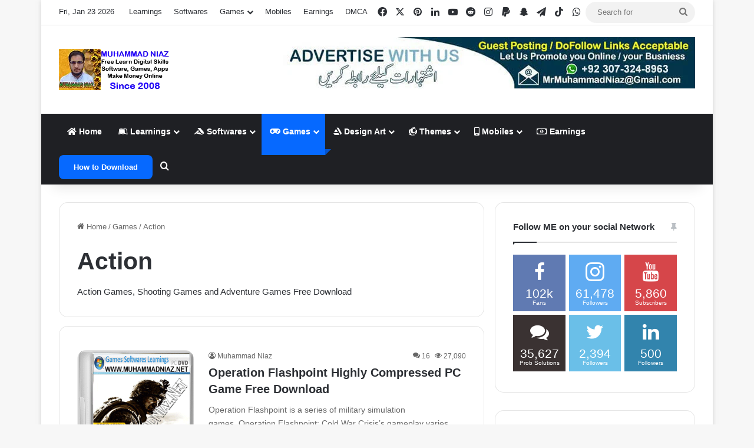

--- FILE ---
content_type: text/html; charset=UTF-8
request_url: https://www.muhammadniaz.net/category/games/action/page/30/
body_size: 31884
content:
<!DOCTYPE html> <html dir="ltr" lang="en-US" prefix="og: https://ogp.me/ns#" data-skin="light"> <head> <meta charset="UTF-8"/> <link rel="profile" href="//gmpg.org/xfn/11"/> <script data-cfasync="false" data-no-defer="1" data-no-minify="1" data-no-optimize="1">var ewww_webp_supported=!1;function check_webp_feature(A,e){var w;e=void 0!==e?e:function(){},ewww_webp_supported?e(ewww_webp_supported):((w=new Image).onload=function(){ewww_webp_supported=0<w.width&&0<w.height,e&&e(ewww_webp_supported)},w.onerror=function(){e&&e(!1)},w.src="data:image/webp;base64,"+{alpha:"UklGRkoAAABXRUJQVlA4WAoAAAAQAAAAAAAAAAAAQUxQSAwAAAARBxAR/Q9ERP8DAABWUDggGAAAABQBAJ0BKgEAAQAAAP4AAA3AAP7mtQAAAA=="}[A])}check_webp_feature("alpha");</script><script data-cfasync="false" data-no-defer="1" data-no-minify="1" data-no-optimize="1">var Arrive=function(c,w){"use strict";if(c.MutationObserver&&"undefined"!=typeof HTMLElement){var r,a=0,u=(r=HTMLElement.prototype.matches||HTMLElement.prototype.webkitMatchesSelector||HTMLElement.prototype.mozMatchesSelector||HTMLElement.prototype.msMatchesSelector,{matchesSelector:function(e,t){return e instanceof HTMLElement&&r.call(e,t)},addMethod:function(e,t,r){var a=e[t];e[t]=function(){return r.length==arguments.length?r.apply(this,arguments):"function"==typeof a?a.apply(this,arguments):void 0}},callCallbacks:function(e,t){t&&t.options.onceOnly&&1==t.firedElems.length&&(e=[e[0]]);for(var r,a=0;r=e[a];a++)r&&r.callback&&r.callback.call(r.elem,r.elem);t&&t.options.onceOnly&&1==t.firedElems.length&&t.me.unbindEventWithSelectorAndCallback.call(t.target,t.selector,t.callback)},checkChildNodesRecursively:function(e,t,r,a){for(var i,n=0;i=e[n];n++)r(i,t,a)&&a.push({callback:t.callback,elem:i}),0<i.childNodes.length&&u.checkChildNodesRecursively(i.childNodes,t,r,a)},mergeArrays:function(e,t){var r,a={};for(r in e)e.hasOwnProperty(r)&&(a[r]=e[r]);for(r in t)t.hasOwnProperty(r)&&(a[r]=t[r]);return a},toElementsArray:function(e){return e=void 0!==e&&("number"!=typeof e.length||e===c)?[e]:e}}),e=(l.prototype.addEvent=function(e,t,r,a){a={target:e,selector:t,options:r,callback:a,firedElems:[]};return this._beforeAdding&&this._beforeAdding(a),this._eventsBucket.push(a),a},l.prototype.removeEvent=function(e){for(var t,r=this._eventsBucket.length-1;t=this._eventsBucket[r];r--)e(t)&&(this._beforeRemoving&&this._beforeRemoving(t),(t=this._eventsBucket.splice(r,1))&&t.length&&(t[0].callback=null))},l.prototype.beforeAdding=function(e){this._beforeAdding=e},l.prototype.beforeRemoving=function(e){this._beforeRemoving=e},l),t=function(i,n){var o=new e,l=this,s={fireOnAttributesModification:!1};return o.beforeAdding(function(t){var e=t.target;e!==c.document&&e!==c||(e=document.getElementsByTagName("html")[0]);var r=new MutationObserver(function(e){n.call(this,e,t)}),a=i(t.options);r.observe(e,a),t.observer=r,t.me=l}),o.beforeRemoving(function(e){e.observer.disconnect()}),this.bindEvent=function(e,t,r){t=u.mergeArrays(s,t);for(var a=u.toElementsArray(this),i=0;i<a.length;i++)o.addEvent(a[i],e,t,r)},this.unbindEvent=function(){var r=u.toElementsArray(this);o.removeEvent(function(e){for(var t=0;t<r.length;t++)if(this===w||e.target===r[t])return!0;return!1})},this.unbindEventWithSelectorOrCallback=function(r){var a=u.toElementsArray(this),i=r,e="function"==typeof r?function(e){for(var t=0;t<a.length;t++)if((this===w||e.target===a[t])&&e.callback===i)return!0;return!1}:function(e){for(var t=0;t<a.length;t++)if((this===w||e.target===a[t])&&e.selector===r)return!0;return!1};o.removeEvent(e)},this.unbindEventWithSelectorAndCallback=function(r,a){var i=u.toElementsArray(this);o.removeEvent(function(e){for(var t=0;t<i.length;t++)if((this===w||e.target===i[t])&&e.selector===r&&e.callback===a)return!0;return!1})},this},i=new function(){var s={fireOnAttributesModification:!1,onceOnly:!1,existing:!1};function n(e,t,r){return!(!u.matchesSelector(e,t.selector)||(e._id===w&&(e._id=a++),-1!=t.firedElems.indexOf(e._id)))&&(t.firedElems.push(e._id),!0)}var c=(i=new t(function(e){var t={attributes:!1,childList:!0,subtree:!0};return e.fireOnAttributesModification&&(t.attributes=!0),t},function(e,i){e.forEach(function(e){var t=e.addedNodes,r=e.target,a=[];null!==t&&0<t.length?u.checkChildNodesRecursively(t,i,n,a):"attributes"===e.type&&n(r,i)&&a.push({callback:i.callback,elem:r}),u.callCallbacks(a,i)})})).bindEvent;return i.bindEvent=function(e,t,r){t=void 0===r?(r=t,s):u.mergeArrays(s,t);var a=u.toElementsArray(this);if(t.existing){for(var i=[],n=0;n<a.length;n++)for(var o=a[n].querySelectorAll(e),l=0;l<o.length;l++)i.push({callback:r,elem:o[l]});if(t.onceOnly&&i.length)return r.call(i[0].elem,i[0].elem);setTimeout(u.callCallbacks,1,i)}c.call(this,e,t,r)},i},o=new function(){var a={};function i(e,t){return u.matchesSelector(e,t.selector)}var n=(o=new t(function(){return{childList:!0,subtree:!0}},function(e,r){e.forEach(function(e){var t=e.removedNodes,e=[];null!==t&&0<t.length&&u.checkChildNodesRecursively(t,r,i,e),u.callCallbacks(e,r)})})).bindEvent;return o.bindEvent=function(e,t,r){t=void 0===r?(r=t,a):u.mergeArrays(a,t),n.call(this,e,t,r)},o};d(HTMLElement.prototype),d(NodeList.prototype),d(HTMLCollection.prototype),d(HTMLDocument.prototype),d(Window.prototype);var n={};return s(i,n,"unbindAllArrive"),s(o,n,"unbindAllLeave"),n}function l(){this._eventsBucket=[],this._beforeAdding=null,this._beforeRemoving=null}function s(e,t,r){u.addMethod(t,r,e.unbindEvent),u.addMethod(t,r,e.unbindEventWithSelectorOrCallback),u.addMethod(t,r,e.unbindEventWithSelectorAndCallback)}function d(e){e.arrive=i.bindEvent,s(i,e,"unbindArrive"),e.leave=o.bindEvent,s(o,e,"unbindLeave")}}(window,void 0),ewww_webp_supported=!1;function check_webp_feature(e,t){var r;ewww_webp_supported?t(ewww_webp_supported):((r=new Image).onload=function(){ewww_webp_supported=0<r.width&&0<r.height,t(ewww_webp_supported)},r.onerror=function(){t(!1)},r.src="data:image/webp;base64,"+{alpha:"UklGRkoAAABXRUJQVlA4WAoAAAAQAAAAAAAAAAAAQUxQSAwAAAARBxAR/Q9ERP8DAABWUDggGAAAABQBAJ0BKgEAAQAAAP4AAA3AAP7mtQAAAA==",animation:"UklGRlIAAABXRUJQVlA4WAoAAAASAAAAAAAAAAAAQU5JTQYAAAD/////AABBTk1GJgAAAAAAAAAAAAAAAAAAAGQAAABWUDhMDQAAAC8AAAAQBxAREYiI/gcA"}[e])}function ewwwLoadImages(e){if(e){for(var t=document.querySelectorAll(".batch-image img, .image-wrapper a, .ngg-pro-masonry-item a, .ngg-galleria-offscreen-seo-wrapper a"),r=0,a=t.length;r<a;r++)ewwwAttr(t[r],"data-src",t[r].getAttribute("data-webp")),ewwwAttr(t[r],"data-thumbnail",t[r].getAttribute("data-webp-thumbnail"));for(var i=document.querySelectorAll("div.woocommerce-product-gallery__image"),r=0,a=i.length;r<a;r++)ewwwAttr(i[r],"data-thumb",i[r].getAttribute("data-webp-thumb"))}for(var n=document.querySelectorAll("video"),r=0,a=n.length;r<a;r++)ewwwAttr(n[r],"poster",e?n[r].getAttribute("data-poster-webp"):n[r].getAttribute("data-poster-image"));for(var o,l=document.querySelectorAll("img.ewww_webp_lazy_load"),r=0,a=l.length;r<a;r++)e&&(ewwwAttr(l[r],"data-lazy-srcset",l[r].getAttribute("data-lazy-srcset-webp")),ewwwAttr(l[r],"data-srcset",l[r].getAttribute("data-srcset-webp")),ewwwAttr(l[r],"data-lazy-src",l[r].getAttribute("data-lazy-src-webp")),ewwwAttr(l[r],"data-src",l[r].getAttribute("data-src-webp")),ewwwAttr(l[r],"data-orig-file",l[r].getAttribute("data-webp-orig-file")),ewwwAttr(l[r],"data-medium-file",l[r].getAttribute("data-webp-medium-file")),ewwwAttr(l[r],"data-large-file",l[r].getAttribute("data-webp-large-file")),null!=(o=l[r].getAttribute("srcset"))&&!1!==o&&o.includes("R0lGOD")&&ewwwAttr(l[r],"src",l[r].getAttribute("data-lazy-src-webp"))),l[r].className=l[r].className.replace(/\bewww_webp_lazy_load\b/,"");for(var s=document.querySelectorAll(".ewww_webp"),r=0,a=s.length;r<a;r++)e?(ewwwAttr(s[r],"srcset",s[r].getAttribute("data-srcset-webp")),ewwwAttr(s[r],"src",s[r].getAttribute("data-src-webp")),ewwwAttr(s[r],"data-orig-file",s[r].getAttribute("data-webp-orig-file")),ewwwAttr(s[r],"data-medium-file",s[r].getAttribute("data-webp-medium-file")),ewwwAttr(s[r],"data-large-file",s[r].getAttribute("data-webp-large-file")),ewwwAttr(s[r],"data-large_image",s[r].getAttribute("data-webp-large_image")),ewwwAttr(s[r],"data-src",s[r].getAttribute("data-webp-src"))):(ewwwAttr(s[r],"srcset",s[r].getAttribute("data-srcset-img")),ewwwAttr(s[r],"src",s[r].getAttribute("data-src-img"))),s[r].className=s[r].className.replace(/\bewww_webp\b/,"ewww_webp_loaded");window.jQuery&&jQuery.fn.isotope&&jQuery.fn.imagesLoaded&&(jQuery(".fusion-posts-container-infinite").imagesLoaded(function(){jQuery(".fusion-posts-container-infinite").hasClass("isotope")&&jQuery(".fusion-posts-container-infinite").isotope()}),jQuery(".fusion-portfolio:not(.fusion-recent-works) .fusion-portfolio-wrapper").imagesLoaded(function(){jQuery(".fusion-portfolio:not(.fusion-recent-works) .fusion-portfolio-wrapper").isotope()}))}function ewwwWebPInit(e){ewwwLoadImages(e),ewwwNggLoadGalleries(e),document.arrive(".ewww_webp",function(){ewwwLoadImages(e)}),document.arrive(".ewww_webp_lazy_load",function(){ewwwLoadImages(e)}),document.arrive("videos",function(){ewwwLoadImages(e)}),"loading"==document.readyState?document.addEventListener("DOMContentLoaded",ewwwJSONParserInit):("undefined"!=typeof galleries&&ewwwNggParseGalleries(e),ewwwWooParseVariations(e))}function ewwwAttr(e,t,r){null!=r&&!1!==r&&e.setAttribute(t,r)}function ewwwJSONParserInit(){"undefined"!=typeof galleries&&check_webp_feature("alpha",ewwwNggParseGalleries),check_webp_feature("alpha",ewwwWooParseVariations)}function ewwwWooParseVariations(e){if(e)for(var t=document.querySelectorAll("form.variations_form"),r=0,a=t.length;r<a;r++){var i=t[r].getAttribute("data-product_variations"),n=!1;try{for(var o in i=JSON.parse(i))void 0!==i[o]&&void 0!==i[o].image&&(void 0!==i[o].image.src_webp&&(i[o].image.src=i[o].image.src_webp,n=!0),void 0!==i[o].image.srcset_webp&&(i[o].image.srcset=i[o].image.srcset_webp,n=!0),void 0!==i[o].image.full_src_webp&&(i[o].image.full_src=i[o].image.full_src_webp,n=!0),void 0!==i[o].image.gallery_thumbnail_src_webp&&(i[o].image.gallery_thumbnail_src=i[o].image.gallery_thumbnail_src_webp,n=!0),void 0!==i[o].image.thumb_src_webp&&(i[o].image.thumb_src=i[o].image.thumb_src_webp,n=!0));n&&ewwwAttr(t[r],"data-product_variations",JSON.stringify(i))}catch(e){}}}function ewwwNggParseGalleries(e){if(e)for(var t in galleries){var r=galleries[t];galleries[t].images_list=ewwwNggParseImageList(r.images_list)}}function ewwwNggLoadGalleries(e){e&&document.addEventListener("ngg.galleria.themeadded",function(e,t){window.ngg_galleria._create_backup=window.ngg_galleria.create,window.ngg_galleria.create=function(e,t){var r=$(e).data("id");return galleries["gallery_"+r].images_list=ewwwNggParseImageList(galleries["gallery_"+r].images_list),window.ngg_galleria._create_backup(e,t)}})}function ewwwNggParseImageList(e){for(var t in e){var r=e[t];if(void 0!==r["image-webp"]&&(e[t].image=r["image-webp"],delete e[t]["image-webp"]),void 0!==r["thumb-webp"]&&(e[t].thumb=r["thumb-webp"],delete e[t]["thumb-webp"]),void 0!==r.full_image_webp&&(e[t].full_image=r.full_image_webp,delete e[t].full_image_webp),void 0!==r.srcsets)for(var a in r.srcsets)nggSrcset=r.srcsets[a],void 0!==r.srcsets[a+"-webp"]&&(e[t].srcsets[a]=r.srcsets[a+"-webp"],delete e[t].srcsets[a+"-webp"]);if(void 0!==r.full_srcsets)for(var i in r.full_srcsets)nggFSrcset=r.full_srcsets[i],void 0!==r.full_srcsets[i+"-webp"]&&(e[t].full_srcsets[i]=r.full_srcsets[i+"-webp"],delete e[t].full_srcsets[i+"-webp"])}return e}check_webp_feature("alpha",ewwwWebPInit);</script><title>Action | Muhammad Niaz - Part 30</title> <meta http-equiv='x-dns-prefetch-control' content='on'> <link rel='dns-prefetch' href="//cdnjs.cloudflare.com/"/> <link rel='dns-prefetch' href="//ajax.googleapis.com/"/> <link rel='dns-prefetch' href="//fonts.googleapis.com/"/> <link rel='dns-prefetch' href="//fonts.gstatic.com/"/> <link rel='dns-prefetch' href="//s.gravatar.com/"/> <link rel='dns-prefetch' href="//www.google-analytics.com/"/> <link rel='preload' as='image' href="/wp-content/uploads/2026/01/Muhammad-Niaz-Website-Logo.webp"> <link rel='preload' as='font' href="/wp-content/themes/jannah/assets/fonts/tielabs-fonticon/tielabs-fonticon.woff" type='font/woff' crossorigin='anonymous'/> <link rel='preload' as='font' href="/wp-content/themes/jannah/assets/fonts/fontawesome/fa-solid-900.woff2" type='font/woff2' crossorigin='anonymous'/> <link rel='preload' as='font' href="/wp-content/themes/jannah/assets/fonts/fontawesome/fa-brands-400.woff2" type='font/woff2' crossorigin='anonymous'/> <link rel='preload' as='font' href="/wp-content/themes/jannah/assets/fonts/fontawesome/fa-regular-400.woff2" type='font/woff2' crossorigin='anonymous'/> <style id='tie-critical-css' type='text/css'>:root{--brand-color:#0669ff;--dark-brand-color:#0051cc;--bright-color:#FFF;--base-color:#2c2f34}html{-ms-touch-action:manipulation;touch-action:manipulation;-webkit-text-size-adjust:100%;-ms-text-size-adjust:100%}article,aside,details,figcaption,figure,footer,header,main,menu,nav,section,summary{display:block}audio,canvas,progress,video{display:inline-block}audio:not([controls]){display:none;height:0}progress{vertical-align:baseline}template,[hidden]{display:none}a{background-color:transparent}a:active,a:hover{outline-width:0}abbr[title]{border-bottom:none;text-decoration:underline;text-decoration:underline dotted}b,strong{font-weight:inherit}b,strong{font-weight:600}dfn{font-style:italic}mark{background-color:#ff0;color:#000}small{font-size:80%}sub,sup{font-size:75%;line-height:0;position:relative;vertical-align:baseline}sub{bottom:-0.25em}sup{top:-0.5em}img{border-style:none}svg:not(:root){overflow:hidden}figure{margin:1em 0}hr{box-sizing:content-box;height:0;overflow:visible}button,input,select,textarea{font:inherit}optgroup{font-weight:bold}button,input,select{overflow:visible}button,input,select,textarea{margin:0}button,select{text-transform:none}button,[type="button"],[type="reset"],[type="submit"]{cursor:pointer}[disabled]{cursor:default}button,html [type="button"],[type="reset"],[type="submit"]{-webkit-appearance:button}button::-moz-focus-inner,input::-moz-focus-inner{border:0;padding:0}button:-moz-focusring,input:-moz-focusring{outline:1px dotted ButtonText}fieldset{border:1px solid #c0c0c0;margin:0 2px;padding:0.35em 0.625em 0.75em}legend{box-sizing:border-box;color:inherit;display:table;max-width:100%;padding:0;white-space:normal}textarea{overflow:auto}[type="checkbox"],[type="radio"]{box-sizing:border-box;padding:0}[type="number"]::-webkit-inner-spin-button,[type="number"]::-webkit-outer-spin-button{height:auto}[type="search"]{-webkit-appearance:textfield}[type="search"]::-webkit-search-cancel-button,[type="search"]::-webkit-search-decoration{-webkit-appearance:none}*{padding:0;margin:0;list-style:none;border:0;outline:none;box-sizing:border-box}*:before,*:after{box-sizing:border-box}body{background:#F7F7F7;color:var(--base-color);font-family:-apple-system, BlinkMacSystemFont, "Segoe UI", Roboto, Oxygen, Oxygen-Sans, Ubuntu, Cantarell, "Helvetica Neue", "Open Sans", Arial, sans-serif;font-size:13px;line-height:21px}h1,h2,h3,h4,h5,h6,.the-subtitle{line-height:1.4;font-weight:600}h1{font-size:41px;font-weight:700}h2{font-size:27px}h3{font-size:23px}h4,.the-subtitle{font-size:17px}h5{font-size:13px}h6{font-size:12px}a{color:var(--base-color);text-decoration:none;transition:0.15s}.brand-title,a:hover{color:var(--brand-color)}img,object,embed{max-width:100%;height:auto}iframe{max-width:100%}p{line-height:1.7}.says,.screen-reader-text,.comment-form-comment label{clip:rect(1px, 1px, 1px, 1px);position:absolute !important;height:1px;width:1px;overflow:hidden}.stream-title{margin-bottom:3px;font-size:11px;color:#a5a5a5;display:block}.stream-item{text-align:center;position:relative;z-index:2;margin:20px 0;padding:0}.stream-item iframe{margin:0 auto}.stream-item img{max-width:100%;width:auto;height:auto;margin:0 auto;display:inline-block;vertical-align:middle}.stream-item.stream-item-above-header{margin:0}.stream-item.stream-item-between .post-item-inner{width:100%;display:block}.post-layout-8.is-header-layout-1.has-header-ad .entry-header-outer,body.post-layout-8.has-header-below-ad .entry-header-outer{padding-top:0}.stream-item-top-wrapper ~ .stream-item-below-header,.is-header-layout-1.has-header-ad.post-layout-6 .featured-area,.has-header-below-ad.post-layout-6 .featured-area{margin-top:0}.has-header-below-ad .fullwidth-entry-title.container-wrapper,.is-header-layout-1.has-header-ad .fullwidth-entry-title,.is-header-layout-1.has-header-ad .is-first-section,.has-header-below-ad .is-first-section{padding-top:0;margin-top:0}@media (max-width: 991px){body:not(.is-header-layout-1).has-header-below-ad.has-header-ad .top-nav-below .has-breaking-news{margin-bottom:20px}.has-header-ad .fullwidth-entry-title.container-wrapper,.has-header-ad.has-header-below-ad .stream-item-below-header,.single.has-header-ad:not(.has-header-below-ad) #content,.page.has-header-ad:not(.has-header-below-ad) #content{margin-top:0}.has-header-ad .is-first-section{padding-top:0}.has-header-ad:not(.has-header-below-ad) .buddypress-header-outer{margin-bottom:15px}}.has-full-width-logo .stream-item-top-wrapper,.header-layout-2 .stream-item-top-wrapper{width:100%;max-width:100%;float:none;clear:both}@media (min-width: 992px){.header-layout-2.has-normal-width-logo .stream-item-top-wrapper{margin-top:0}}.header-layout-3.no-stream-item .logo-container{width:100%;float:none}@media (min-width: 992px){.header-layout-3.has-normal-width-logo .stream-item-top img{float:right}}@media (max-width: 991px){.header-layout-3.has-normal-width-logo .stream-item-top{clear:both}}#background-stream-cover{top:0;left:0;z-index:0;overflow:hidden;width:100%;height:100%;position:fixed}@media (max-width: 768px){.hide_banner_header .stream-item-above-header,.hide_banner_top .stream-item-top-wrapper,.hide_banner_below_header .stream-item-below-header,.hide_banner_bottom .stream-item-above-footer,.hide_banner_above .stream-item-above-post,.hide_banner_above_content .stream-item-above-post-content,.hide_banner_below_content .stream-item-below-post-content,.hide_banner_below .stream-item-below-post,.hide_banner_comments .stream-item-below-post-comments,.hide_breaking_news #top-nav,.hide_sidebars .sidebar,.hide_footer_tiktok #footer-tiktok,.hide_footer_instagram #footer-instagram,.hide_footer #footer-widgets-container,.hide_copyright #site-info,.hide_breadcrumbs #breadcrumb,.hide_share_post_top .share-buttons-top,.hide_share_post_bottom .share-buttons-bottom,.hide_post_newsletter #post-newsletter,.hide_related #related-posts,.hide_read_next #read-next-block,.hide_post_authorbio .post-components .about-author,.hide_post_nav .prev-next-post-nav,.hide_back_top_button #go-to-top,.hide_read_more_buttons .more-link,.hide_inline_related_posts #inline-related-post{display:none !important}}.tie-icon:before,[class^="tie-icon-"],[class*=" tie-icon-"]{font-family:'tiefonticon' !important;speak:never;font-style:normal;font-weight:normal;font-variant:normal;text-transform:none;line-height:1;-webkit-font-smoothing:antialiased;-moz-osx-font-smoothing:grayscale;display:inline-block}body.tie-no-js a.remove,body.tie-no-js .tooltip,body.tie-no-js .woocommerce-message,body.tie-no-js .woocommerce-error,body.tie-no-js .woocommerce-info,body.tie-no-js .bbp-template-notice,body.tie-no-js .indicator-hint,body.tie-no-js .menu-counter-bubble-outer,body.tie-no-js .notifications-total-outer,body.tie-no-js .comp-sub-menu,body.tie-no-js .menu-sub-content{display:none !important}body.tie-no-js .fa,body.tie-no-js .fas,body.tie-no-js .far,body.tie-no-js .fab,body.tie-no-js .tie-icon:before,body.tie-no-js [class^="tie-icon-"],body.tie-no-js [class*=" tie-icon-"],body.tie-no-js .weather-icon{visibility:hidden !important}body.tie-no-js [class^="tie-icon-"]:before,body.tie-no-js [class*=" tie-icon-"]:before{content:"\f105"}.tie-popup,#autocomplete-suggestions{display:none}.container{margin-right:auto;margin-left:auto;padding-left:15px;padding-right:15px}.container:after{content:"";display:table;clear:both}@media (min-width: 768px){.container{width:100%}}@media (min-width: 1200px){.container{max-width:1200px}}.tie-row{margin-left:-15px;margin-right:-15px}.tie-row:after{content:"";display:table;clear:both}.tie-col-xs-1,.tie-col-sm-1,.tie-col-md-1,.tie-col-xs-2,.tie-col-sm-2,.tie-col-md-2,.tie-col-xs-3,.tie-col-sm-3,.tie-col-md-3,.tie-col-xs-4,.tie-col-sm-4,.tie-col-md-4,.tie-col-xs-5,.tie-col-sm-5,.tie-col-md-5,.tie-col-xs-6,.tie-col-sm-6,.tie-col-md-6,.tie-col-xs-7,.tie-col-sm-7,.tie-col-md-7,.tie-col-xs-8,.tie-col-sm-8,.tie-col-md-8,.tie-col-xs-9,.tie-col-sm-9,.tie-col-md-9,.tie-col-xs-10,.tie-col-sm-10,.tie-col-md-10,.tie-col-xs-11,.tie-col-sm-11,.tie-col-md-11,.tie-col-xs-12,.tie-col-sm-12,.tie-col-md-12{position:relative;min-height:1px;padding-left:15px;padding-right:15px}.tie-col-xs-1,.tie-col-xs-2,.tie-col-xs-3,.tie-col-xs-4,.tie-col-xs-5,.tie-col-xs-6,.tie-col-xs-7,.tie-col-xs-8,.tie-col-xs-9,.tie-col-xs-10,.tie-col-xs-11,.tie-col-xs-12{float:left}.tie-col-xs-1{width:8.33333%}.tie-col-xs-2{width:16.66667%}.tie-col-xs-3{width:25%}.tie-col-xs-4{width:33.33333%}.tie-col-xs-5{width:41.66667%}.tie-col-xs-6{width:50%}.tie-col-xs-7{width:58.33333%}.tie-col-xs-8{width:66.66667%}.tie-col-xs-9{width:75%}.tie-col-xs-10{width:83.33333%}.tie-col-xs-11{width:91.66667%}.tie-col-xs-12{width:100%}@media (min-width: 768px){.tie-col-sm-1,.tie-col-sm-2,.tie-col-sm-3,.tie-col-sm-4,.tie-col-sm-5,.tie-col-sm-6,.tie-col-sm-7,.tie-col-sm-8,.tie-col-sm-9,.tie-col-sm-10,.tie-col-sm-11,.tie-col-sm-12{float:left}.tie-col-sm-1{width:8.33333%}.tie-col-sm-2{width:16.66667%}.tie-col-sm-3{width:25%}.tie-col-sm-4{width:33.33333%}.tie-col-sm-5{width:41.66667%}.tie-col-sm-6{width:50%}.tie-col-sm-7{width:58.33333%}.tie-col-sm-8{width:66.66667%}.tie-col-sm-9{width:75%}.tie-col-sm-10{width:83.33333%}.tie-col-sm-11{width:91.66667%}.tie-col-sm-12{width:100%}}@media (min-width: 992px){.tie-col-md-1,.tie-col-md-2,.tie-col-md-3,.tie-col-md-4,.tie-col-md-5,.tie-col-md-6,.tie-col-md-7,.tie-col-md-8,.tie-col-md-9,.tie-col-md-10,.tie-col-md-11,.tie-col-md-12{float:left}.tie-col-md-1{width:8.33333%}.tie-col-md-2{width:16.66667%}.tie-col-md-3{width:25%}.tie-col-md-4{width:33.33333%}.tie-col-md-5{width:41.66667%}.tie-col-md-6{width:50%}.tie-col-md-7{width:58.33333%}.tie-col-md-8{width:66.66667%}.tie-col-md-9{width:75%}.tie-col-md-10{width:83.33333%}.tie-col-md-11{width:91.66667%}.tie-col-md-12{width:100%}}.tie-alignleft{float:left}.tie-alignright{float:right}.tie-aligncenter{clear:both;margin-left:auto;margin-right:auto}.fullwidth{width:100% !important}.alignleft{float:left;margin:0.375em 1.75em 1em 0}.alignright{float:right;margin:0.375em 0 1em 1.75em}.aligncenter{clear:both;display:block;margin:0 auto 1.75em;text-align:center;margin-left:auto;margin-right:auto;margin-top:6px;margin-bottom:6px}@media (max-width: 767px){.entry .alignright,.entry .alignright img,.entry .alignleft,.entry .alignleft img{float:none;clear:both;display:block;margin:0 auto 1.75em}}.clearfix:before,.clearfix:after{content:"\0020";display:block;height:0;overflow:hidden}.clearfix:after{clear:both}.tie-container,#tie-wrapper{height:100%;min-height:650px}.tie-container{position:relative;overflow:hidden}#tie-wrapper{background:#fff;position:relative;z-index:108;height:100%;margin:0 auto}.container-wrapper{background:#ffffff;border:1px solid rgba(0,0,0,0.1);border-radius:2px;padding:30px}#content{margin-top:30px}@media (max-width: 991px){#content{margin-top:15px}}.site-content{-ms-word-wrap:break-word;word-wrap:break-word}.boxed-layout #tie-wrapper,.boxed-layout .fixed-nav{max-width:1230px}.boxed-layout.wrapper-has-shadow #tie-wrapper{box-shadow:0 1px 7px rgba(171,171,171,0.5)}@media (min-width: 992px){.boxed-layout #main-nav.fixed-nav,.boxed-layout #tie-wrapper{width:95%}}@media (min-width: 992px){.framed-layout #tie-wrapper{margin-top:25px;margin-bottom:25px}}@media (min-width: 992px){.border-layout #tie-container{margin:25px}.border-layout:after,.border-layout:before{background:inherit;content:"";display:block;height:25px;left:0;bottom:0;position:fixed;width:100%;z-index:110}.border-layout:before{top:0;bottom:auto}.border-layout.admin-bar:before{top:32px}.border-layout #main-nav.fixed-nav{left:25px;right:25px;width:calc(100% - 50px)}}#header-notification-bar{background:var(--brand-color);color:#fff;position:relative;z-index:1}#header-notification-bar p a{color:#fff;text-decoration:underline}#header-notification-bar .container{display:flex;justify-content:space-between;font-size:16px;flex-wrap:wrap;align-items:center;gap:40px;min-height:65px}#header-notification-bar .container .button{font-size:14px}#header-notification-bar .container:after{display:none}@media (max-width: 991px){#header-notification-bar .container{justify-content:center;padding-top:15px;padding-bottom:15px;gap:15px;flex-direction:column}}.theme-header{background:#fff;position:relative;z-index:999}.theme-header:after{content:"";display:table;clear:both}.theme-header.has-shadow{box-shadow:rgba(0,0,0,0.1) 0px 25px 20px -20px}.theme-header.top-nav-below .top-nav{z-index:8}.is-stretch-header .container{max-width:100%}#menu-components-wrap{display:flex;justify-content:space-between;width:100%;flex-wrap:wrap}.header-layout-2 #menu-components-wrap{justify-content:center}.header-layout-4 #menu-components-wrap{justify-content:flex-start}.header-layout-4 #menu-components-wrap .main-menu-wrap{flex-grow:2}.header-layout-4 #menu-components-wrap .flex-placeholder{flex-grow:1}.logo-row{position:relative}#logo{margin-top:40px;margin-bottom:40px;display:block;float:left}#logo img{vertical-align:middle}#logo img[src*='.svg']{width:100% !important}@-moz-document url-prefix(){#logo img[src*='.svg']{height:100px}}#logo a{display:inline-block}#logo .h1-off{position:absolute;top:-9000px;left:-9000px}#logo.text-logo a{color:var(--brand-color)}#logo.text-logo a:hover{color:var(--dark-brand-color);opacity:0.8}#tie-logo-inverted,#tie-sticky-logo-inverted{display:none}.tie-skin-inverted #tie-sticky-logo-inverted,.tie-skin-inverted #tie-logo-inverted{display:block}.tie-skin-inverted #tie-sticky-logo-default,.tie-skin-inverted #tie-logo-default{display:none}.logo-text{font-size:50px;line-height:50px;font-weight:bold}@media (max-width: 670px){.logo-text{font-size:30px}}.has-full-width-logo.is-stretch-header .logo-container{padding:0}.has-full-width-logo #logo{margin:0}.has-full-width-logo #logo a,.has-full-width-logo #logo img{width:100%;height:auto;display:block}.has-full-width-logo #logo,.header-layout-2 #logo{float:none;text-align:center}.has-full-width-logo #logo img,.header-layout-2 #logo img{margin-right:auto;margin-left:auto}.has-full-width-logo .logo-container,.header-layout-2 .logo-container{width:100%;float:none}@media (max-width: 991px){#theme-header.has-normal-width-logo #logo{margin:14px 0 !important;text-align:left;line-height:1}#theme-header.has-normal-width-logo #logo img{width:auto;height:auto;max-width:190px}}@media (max-width: 479px){#theme-header.has-normal-width-logo #logo img{max-width:160px;max-height:60px !important}}@media (max-width: 991px){#theme-header.mobile-header-default:not(.header-layout-1) #logo,#theme-header.mobile-header-default.header-layout-1 .header-layout-1-logo{flex-grow:10}#theme-header.mobile-header-centered.header-layout-1 .header-layout-1-logo{width:auto !important}#theme-header.mobile-header-centered #logo{float:none;text-align:center}}.components{display:flex;align-items:center;justify-content:end}.components>li{position:relative}.components>li.social-icons-item{margin:0}.components>li>a{display:block;position:relative;width:30px;text-align:center;font-size:16px;white-space:nowrap}.components>li>a:hover,.components>li:hover>a{z-index:2}.components .avatar{border-radius:100%;position:relative;top:3px;max-width:20px}.components a.follow-btn{width:auto;padding-left:15px;padding-right:15px;overflow:hidden;font-size:12px}.components .search-bar form{width:auto;background:rgba(255,255,255,0.1);line-height:36px;border-radius:50px;position:relative}.main-nav-light .main-nav .components .search-bar form,.top-nav-light .top-nav .components .search-bar form{background:rgba(0,0,0,0.05)}.components #search-input{border:0;width:100%;background:transparent;padding:0 35px 0 20px;border-radius:0;font-size:inherit}.components #search-submit{position:absolute;right:0;top:0;width:40px;line-height:inherit;color:#777777;background:transparent;font-size:15px;padding:0;transition:color 0.15s;border:none}.components #search-submit:hover{color:var(--brand-color)}#search-submit .tie-icon-spinner{color:#fff;cursor:default;animation:tie-spin 3s infinite linear}.popup-login-icon.has-title a{width:auto;padding:0 8px}.popup-login-icon.has-title span{line-height:unset;float:left}.popup-login-icon.has-title .login-title{position:relative;font-size:13px;padding-left:4px}.weather-menu-item{display:flex;align-items:center;padding-right:5px;overflow:hidden}.weather-menu-item .weather-wrap{padding:0;overflow:inherit;line-height:23px}.weather-menu-item .weather-forecast-day{display:block;float:left;width:auto;padding:0 5px;line-height:initial}.weather-menu-item .weather-forecast-day .weather-icon{font-size:26px;margin-bottom:0}.weather-menu-item .city-data{float:left;display:block;font-size:12px}.weather-menu-item .weather-current-temp{font-size:16px;font-weight:400}.weather-menu-item .weather-current-temp sup{font-size:9px;top:-2px}.weather-menu-item .theme-notice{padding:0 10px}.components .tie-weather-widget{color:var(--base-color)}.main-nav-dark .main-nav .tie-weather-widget{color:#ffffff}.top-nav-dark .top-nav .tie-weather-widget{color:#ccc}.components .icon-basecloud-bg:after{color:#ffffff}.main-nav-dark .main-nav .icon-basecloud-bg:after{color:#1f2024}.top-nav-dark .top-nav .icon-basecloud-bg:after{color:#1f2024}.custom-menu-button{padding-right:5px}.custom-menu-button .button{font-size:13px;display:inline-block;line-height:21px;width:auto}.header-layout-1 #menu-components-wrap{display:flex;justify-content:flex-end}.header-layout-1 .main-menu-wrapper{display:table;width:100%}.header-layout-1 #logo{line-height:1;float:left;margin-top:20px;margin-bottom:20px}.header-layout-1 .header-layout-1-logo{display:table-cell;vertical-align:middle;float:none}.is-header-bg-extended #theme-header,.is-header-bg-extended #theme-header.header-layout-1 #main-nav:not(.fixed-nav){background:transparent !important;display:inline-block !important;width:100% !important;box-shadow:none !important;transition:background 0.3s}.is-header-bg-extended #theme-header:before,.is-header-bg-extended #theme-header.header-layout-1 #main-nav:not(.fixed-nav):before{content:"";position:absolute;width:100%;left:0;right:0;top:0;height:150px;background-image:linear-gradient(to top, transparent, rgba(0,0,0,0.5))}@media (max-width: 991px){.is-header-bg-extended #tie-wrapper #theme-header .logo-container:not(.fixed-nav){background:transparent;box-shadow:none;transition:background 0.3s}}.is-header-bg-extended .has-background .is-first-section{margin-top:-350px !important}.is-header-bg-extended .has-background .is-first-section>*{padding-top:350px !important}.rainbow-line{height:3px;width:100%;position:relative;z-index:2;background-image:-webkit-linear-gradient(left, #f76570 0%, #f76570 8%, #f3a46b 8%, #f3a46b 16%, #f3a46b 16%, #ffd205 16%, #ffd205 24%, #ffd205 24%, #1bbc9b 24%, #1bbc9b 25%, #1bbc9b 32%, #14b9d5 32%, #14b9d5 40%, #c377e4 40%, #c377e4 48%, #f76570 48%, #f76570 56%, #f3a46b 56%, #f3a46b 64%, #ffd205 64%, #ffd205 72%, #1bbc9b 72%, #1bbc9b 80%, #14b9d5 80%, #14b9d5 80%, #14b9d5 89%, #c377e4 89%, #c377e4 100%);background-image:linear-gradient(to right, #f76570 0%, #f76570 8%, #f3a46b 8%, #f3a46b 16%, #f3a46b 16%, #ffd205 16%, #ffd205 24%, #ffd205 24%, #1bbc9b 24%, #1bbc9b 25%, #1bbc9b 32%, #14b9d5 32%, #14b9d5 40%, #c377e4 40%, #c377e4 48%, #f76570 48%, #f76570 56%, #f3a46b 56%, #f3a46b 64%, #ffd205 64%, #ffd205 72%, #1bbc9b 72%, #1bbc9b 80%, #14b9d5 80%, #14b9d5 80%, #14b9d5 89%, #c377e4 89%, #c377e4 100%)}@media (max-width: 991px){.logo-container,.header-layout-1 .main-menu-wrapper{border-width:0;display:flex;flex-flow:row nowrap;align-items:center;justify-content:space-between}}.mobile-header-components{display:none;z-index:10;height:30px;line-height:30px;flex-wrap:nowrap;flex:1 1 0%}.mobile-header-components .components{float:none;display:flex !important;justify-content:flex-start}.mobile-header-components .components li.custom-menu-link{display:inline-block;float:none}.mobile-header-components .components li.custom-menu-link>a{width:20px;padding-bottom:15px}.mobile-header-components .components li.custom-menu-link>a .menu-counter-bubble{right:calc(50% - 10px);bottom:-10px}.header-layout-1.main-nav-dark .mobile-header-components .components li.custom-menu-link>a{color:#fff}.mobile-header-components .components .comp-sub-menu{padding:10px}.dark-skin .mobile-header-components .components .comp-sub-menu{background:#1f2024}.mobile-header-components [class^="tie-icon-"],.mobile-header-components [class*=" tie-icon-"]{font-size:18px;width:20px;height:20px;vertical-align:middle}.mobile-header-components .tie-mobile-menu-icon{font-size:20px}.mobile-header-components .tie-icon-grid-9,.mobile-header-components .tie-icon-grid-4{transform:scale(1.75)}.mobile-header-components .nav-icon{display:inline-block;width:20px;height:2px;background-color:var(--base-color);position:relative;top:-4px;transition:background 0.4s ease}.mobile-header-components .nav-icon:before,.mobile-header-components .nav-icon:after{position:absolute;right:0;background-color:var(--base-color);content:'';display:block;width:100%;height:100%;transition:transform 0.4s, background 0.4s, right .2s ease;transform:translateZ(0);backface-visibility:hidden}.mobile-header-components .nav-icon:before{transform:translateY(-7px)}.mobile-header-components .nav-icon:after{transform:translateY(7px)}.mobile-header-components .nav-icon.is-layout-2:before,.mobile-header-components .nav-icon.is-layout-2:after{width:70%;right:15%}.mobile-header-components .nav-icon.is-layout-3:after{width:60%}.mobile-header-components .nav-icon.is-layout-4:after{width:60%;right:auto;left:0}.dark-skin .mobile-header-components .nav-icon,.dark-skin .mobile-header-components .nav-icon:before,.dark-skin .mobile-header-components .nav-icon:after,.main-nav-dark.header-layout-1 .mobile-header-components .nav-icon,.main-nav-dark.header-layout-1 .mobile-header-components .nav-icon:before,.main-nav-dark.header-layout-1 .mobile-header-components .nav-icon:after{background-color:#ffffff}.dark-skin .mobile-header-components .nav-icon .menu-text,.main-nav-dark.header-layout-1 .mobile-header-components .nav-icon .menu-text{color:#ffffff}.mobile-header-components .menu-text-wrapper{white-space:nowrap;width:auto !important}.mobile-header-components .menu-text{color:var(--base-color);line-height:30px;font-size:12px;padding:0 0 0 5px;display:inline-block;transition:color 0.4s}.dark-skin .mobile-header-components .menu-text,.main-nav-dark.header-layout-1 .mobile-header-components .menu-text{color:#ffffff}#mobile-header-components-area_1 .components li.custom-menu-link>a{margin-right:15px}#mobile-header-components-area_1 .comp-sub-menu{left:0;right:auto}#mobile-header-components-area_2 .components{flex-direction:row-reverse}#mobile-header-components-area_2 .components li.custom-menu-link>a{margin-left:15px}#mobile-menu-icon:hover .nav-icon,#mobile-menu-icon:hover .nav-icon:before,#mobile-menu-icon:hover .nav-icon:after{background-color:var(--brand-color)}@media (max-width: 991px){.logo-container:before,.logo-container:after{height:1px}.mobile-components-row .logo-wrapper{height:auto !important}.mobile-components-row .logo-container,.mobile-components-row.header-layout-1 .main-menu-wrapper{flex-wrap:wrap}.mobile-components-row:not(.header-layout-1) #logo,.mobile-components-row.header-layout-1 .header-layout-1-logo{flex:1 0 100%;order:-1}.mobile-components-row .mobile-header-components{padding:5px 0;height:45px}.mobile-components-row .mobile-header-components .components li.custom-menu-link>a{padding-bottom:0}#tie-body #mobile-container,.mobile-header-components{display:block}#slide-sidebar-widgets{display:none}}.top-nav{background-color:#ffffff;position:relative;z-index:10;line-height:40px;border:1px solid rgba(0,0,0,0.1);border-width:1px 0;color:var(--base-color);clear:both}.main-nav-below.top-nav-above .top-nav{border-top-width:0}.top-nav a:not(.button):not(:hover){color:var(--base-color)}.top-nav .components>li:hover>a{color:var(--brand-color)}.top-nav .search-bar{margin-top:3px;margin-bottom:3px;line-height:34px}.topbar-wrapper{display:flex;min-height:40px}.top-nav.has-menu .topbar-wrapper,.top-nav.has-components .topbar-wrapper{display:block}.top-nav .tie-alignleft,.top-nav .tie-alignright{flex-grow:1;position:relative}.top-nav.has-breaking-news .tie-alignleft{flex:1 0 100px}.top-nav.has-breaking-news .tie-alignright{flex-grow:0;z-index:1}.top-nav.has-date-components .tie-alignleft .components>li:first-child:not(.search-bar),.top-nav.has-date-components-menu .components>li:first-child:not(.search-bar),.top-nav-boxed .top-nav.has-components .components>li:first-child:not(.search-bar){border-width:0}@media (min-width: 992px){.header-layout-1.top-nav-below:not(.has-shadow) .top-nav{border-width:0 0 1px}}.topbar-today-date{padding-right:15px;flex-shrink:0}.top-menu .menu a{padding:0 10px}.top-menu .menu li:hover>a{color:var(--brand-color)}.top-menu .menu ul{display:none;position:absolute;background:#ffffff}.top-menu .menu li:hover>ul{display:block}.top-menu .menu li{position:relative}.top-menu .menu ul.sub-menu a{width:200px;line-height:20px;padding:10px 15px}.tie-alignright .top-menu{float:right;border-width:0 1px}.top-menu .menu .tie-current-menu>a{color:var(--brand-color)}@media (min-width: 992px){.top-nav-boxed .topbar-wrapper{padding-right:15px;padding-left:15px}.top-nav-boxed .top-nav{background:transparent !important;border-width:0}.top-nav-boxed .topbar-wrapper{background:#ffffff;border:1px solid rgba(0,0,0,0.1);border-width:1px 0;width:100%}.top-nav-boxed.has-shadow.top-nav-below .topbar-wrapper,.top-nav-boxed.has-shadow.top-nav-below-main-nav .topbar-wrapper{border-bottom-width:0 !important}}.top-nav .tie-alignleft .components,.top-nav .tie-alignleft .components>li{float:left;justify-content:start}.top-nav .tie-alignleft .comp-sub-menu{right:auto;left:-1px}.top-nav-dark .top-nav{background-color:#2c2e32;color:#ccc}.top-nav-dark .top-nav *{border-color:rgba(255,255,255,0.1)}.top-nav-dark .top-nav .breaking a{color:#ccc}.top-nav-dark .top-nav .breaking a:hover{color:#ffffff}.top-nav-dark .top-nav .components>li>a,.top-nav-dark .top-nav .components>li.social-icons-item .social-link:not(:hover) span{color:#ccc}.top-nav-dark .top-nav .components>li:hover>a{color:#ffffff}.top-nav-dark .top-nav .top-menu li a{color:#ccc;border-color:rgba(255,255,255,0.04)}.top-nav-dark .top-menu ul{background:#2c2e32}.top-nav-dark .top-menu li:hover>a{background:rgba(0,0,0,0.1);color:var(--brand-color)}.top-nav-dark.top-nav-boxed .top-nav{background-color:transparent}.top-nav-dark.top-nav-boxed .topbar-wrapper{background-color:#2c2e32}.top-nav-dark.top-nav-boxed.top-nav-above.main-nav-below .topbar-wrapper{border-width:0}.top-nav-light #top-nav .weather-icon .icon-cloud,.top-nav-light #top-nav .weather-icon .icon-basecloud-bg,.top-nav-light #top-nav .weather-icon .icon-cloud-behind,.main-nav-light #main-nav .weather-icon .icon-cloud,.main-nav-light #main-nav .weather-icon .icon-basecloud-bg,.main-nav-light #main-nav .weather-icon .icon-cloud-behind{color:#d3d3d3}@media (max-width: 991px){.top-nav:not(.has-breaking-news),.topbar-today-date,.top-menu,.theme-header .components{display:none}}.breaking{display:none}.main-nav-wrapper{position:relative;z-index:4}.main-nav-below.top-nav-below-main-nav .main-nav-wrapper{z-index:9}.main-nav-above.top-nav-below .main-nav-wrapper{z-index:10}.main-nav{background-color:var(--main-nav-background);color:var(--main-nav-primary-color);position:relative;border:1px solid var(--main-nav-main-border-color);border-width:1px 0}.main-menu-wrapper{position:relative}@media (min-width: 992px){.header-menu .menu{display:flex}.header-menu .menu a{display:block;position:relative}.header-menu .menu>li>a{white-space:nowrap}.header-menu .menu .sub-menu a{padding:8px 10px}.header-menu .menu a:hover,.header-menu .menu li:hover>a{z-index:2}.header-menu .menu ul:not(.sub-menu-columns):not(.sub-menu-columns-item):not(.sub-list):not(.mega-cat-sub-categories):not(.slider-arrow-nav){box-shadow:0 2px 5px rgba(0,0,0,0.1)}.header-menu .menu ul li{position:relative}.header-menu .menu ul a{border-width:0 0 1px;transition:0.15s}.header-menu .menu ul ul{top:0;left:100%}#main-nav{z-index:9;line-height:60px}.main-menu .menu a{transition:0.15s}.main-menu .menu>li>a{padding:0 14px;font-size:14px;font-weight:700}.main-menu .menu>li>.menu-sub-content{border-top:2px solid var(--main-nav-primary-color)}.main-menu .menu>li.is-icon-only>a{padding:0 20px;line-height:inherit}.main-menu .menu>li.is-icon-only>a:before{display:none}.main-menu .menu>li.is-icon-only>a .tie-menu-icon{font-size:160%;transform:translateY(15%)}.main-menu .menu ul{line-height:20px;z-index:1}.main-menu .menu .sub-menu .tie-menu-icon,.main-menu .menu .mega-recent-featured-list .tie-menu-icon,.main-menu .menu .mega-link-column .tie-menu-icon,.main-menu .menu .mega-cat-more-links .tie-menu-icon{width:20px}.main-menu .menu-sub-content{background:var(--main-nav-background);display:none;padding:15px;width:230px;position:absolute;box-shadow:0 3px 4px rgba(0,0,0,0.2)}.main-menu .menu-sub-content a{width:200px}.main-menu ul li:hover>.menu-sub-content,.main-menu ul li[aria-expanded="true"]>ul,.main-menu ul li[aria-expanded="true"]>.mega-menu-block{display:block;z-index:1}nav.main-nav.menu-style-default .menu>li.tie-current-menu{border-bottom:5px solid var(--main-nav-primary-color);margin-bottom:-5px}nav.main-nav.menu-style-default .menu>li.tie-current-menu>a:after{content:"";width:20px;height:2px;position:absolute;margin-top:17px;left:50%;top:50%;bottom:auto;right:auto;transform:translateX(-50%) translateY(-50%);background:#2c2f34;transition:0.3s}nav.main-nav.menu-style-solid-bg .menu>li.tie-current-menu>a,nav.main-nav.menu-style-solid-bg .menu>li:hover>a{background-color:var(--main-nav-primary-color);color:var(--main-nav-contrast-primary-color)}nav.main-nav.menu-style-side-arrow .menu>li.tie-current-menu{border-bottom-color:var(--main-nav-primary-color);border-bottom-width:10px !important;border-bottom-style:solid;margin-bottom:-10px}nav.main-nav.menu-style-side-arrow .menu>li.tie-current-menu+.tie-current-menu{border-bottom:none !important}nav.main-nav.menu-style-side-arrow .menu>li.tie-current-menu+.tie-current-menu>a:after{display:none !important}nav.main-nav.menu-style-side-arrow .menu>li.tie-current-menu>a:after{position:absolute;content:"";width:0;height:0;background-color:transparent;border-top:10px solid var(--main-nav-primary-color);border-right:10px solid transparent;bottom:-10px;left:100%;filter:brightness(80%)}nav.main-nav.menu-style-side-arrow .menu>li.tie-current-menu.menu-item-has-children:hover:after,nav.main-nav.menu-style-side-arrow .menu>li.tie-current-menu.menu-item-has-children:hover>a:after,nav.main-nav.menu-style-side-arrow .menu>li.tie-current-menu.mega-menu:hover:after,nav.main-nav.menu-style-side-arrow .menu>li.tie-current-menu.mega-menu:hover>a:after{display:none}nav.main-nav.menu-style-minimal .menu>li.tie-current-menu>a,nav.main-nav.menu-style-minimal .menu>li:hover>a{color:var(--main-nav-primary-color) !important}nav.main-nav.menu-style-minimal .menu>li.tie-current-menu>a::before,nav.main-nav.menu-style-minimal .menu>li:hover>a::before{border-top-color:var(--main-nav-primary-color) !important}nav.main-nav.menu-style-border-bottom .menu>li.tie-current-menu{border-bottom:3px solid var(--main-nav-primary-color);margin-bottom:-3px}nav.main-nav.menu-style-border-top .menu>li.tie-current-menu{border-top:3px solid var(--main-nav-primary-color);margin-bottom:-3px}nav.main-nav.menu-style-line .menu>li>a:after{content:"";left:50%;top:50%;bottom:auto;right:auto;transform:translateX(-50%) translateY(-50%);height:3px;position:absolute;margin-top:14px;background:var(--main-nav-primary-color);transition:0.4s;width:0}nav.main-nav.menu-style-line .menu>li.tie-current-menu>a:after,nav.main-nav.menu-style-line .menu>li:hover>a:after{width:50%}nav.main-nav.menu-style-arrow .menu>li.tie-current-menu>a:after{border-color:#fff transparent transparent;border-top-color:var(--main-nav-primary-color);border-style:solid;border-width:7px 7px 0;display:block;height:0;left:50%;margin-left:-7px;top:0 !important;width:0;content:"";position:absolute}nav.main-nav.menu-style-vertical-line .menu>li.tie-current-menu>a:after{content:"";width:2px;height:20px;position:absolute;margin-top:17px;left:50%;right:auto;transform:translateX(-50%);bottom:0;background:var(--main-nav-primary-color)}.header-layout-1 .main-menu-wrap .menu>li:only-child:not(.mega-menu){position:relative}.header-layout-1 .main-menu-wrap .menu>li:only-child>.menu-sub-content{right:0;left:auto}.header-layout-1 .main-menu-wrap .menu>li:only-child>.menu-sub-content ul{left:auto;right:100%}nav.main-nav .components>li:hover>a{color:var(--brand-color)}.main-nav .menu ul li:hover>a:not(.megamenu-pagination),.main-nav .components li a:hover,.main-nav .menu ul li.current-menu-item:not(.mega-link-column)>a{color:var(--main-nav-primary-color)}.main-nav .menu a,.main-nav .components li a{color:var(--main-nav-text-color)}.main-nav .components li.custom-menu-button:hover a.button,.main-nav .components li a.button:hover,.main-nav .components li a.checkout-button{color:var(--main-nav-contrast-primary-color)}.main-nav-light{--main-nav-background:#FFFFFF;--main-nav-secondry-background:rgba(0,0,0,0.03);--main-nav-primary-color:var(--brand-color);--main-nav-contrast-primary-color:var(--bright-color);--main-nav-text-color:var(--base-color);--main-nav-secondry-text-color:rgba(0,0,0,0.5);--main-nav-main-border-color:rgba(0,0,0,0.1);--main-nav-secondry-border-color:rgba(0,0,0,0.08)}.main-nav-light.fixed-nav{background-color:rgba(255,255,255,0.95)}.main-nav-dark{--main-nav-background:#1f2024;--main-nav-secondry-background:rgba(0,0,0,0.2);--main-nav-primary-color:var(--brand-color);--main-nav-contrast-primary-color:var(--bright-color);--main-nav-text-color:#FFFFFF;--main-nav-secondry-text-color:rgba(225,255,255,0.5);--main-nav-main-border-color:rgba(255,255,255,0.07);--main-nav-secondry-border-color:rgba(255,255,255,0.04)}.main-nav-dark .main-nav,.main-nav-dark .main-nav ul.cats-horizontal li a{border-width:0}.main-nav-dark .main-nav.fixed-nav{background-color:rgba(31,32,36,0.95)}}@media (min-width: 992px){header .menu-item-has-children>a:before,.mega-menu>a:before{content:'';position:absolute;right:10px;top:50%;bottom:auto;transform:translateY(-50%);font-family:'tiefonticon' !important;font-style:normal;font-weight:normal;font-variant:normal;text-transform:none;content:"\f079";font-size:11px;line-height:1}header .menu-item-has-children .menu-item-has-children>a:before,.mega-menu .menu-item-has-children>a:before{content:"\f106";font-size:15px}.menu>.menu-item-has-children:not(.is-icon-only)>a,.menu .mega-menu:not(.is-icon-only)>a{padding-right:25px}}@media (min-width: 992px){.main-nav-boxed .main-nav{border-width:0}.main-nav-boxed .main-menu-wrapper{float:left;width:100%;background-color:var(--main-nav-background);padding-right:15px}.main-nav-boxed.main-nav-light .main-menu-wrapper{border:1px solid var(--main-nav-main-border-color)}.dark-skin .main-nav-boxed.main-nav-light .main-menu-wrapper{border-width:0}.main-nav-boxed.main-nav-light .fixed-nav .main-menu-wrapper{border-color:transparent}.main-nav-above.top-nav-above #main-nav:not(.fixed-nav){top:-1px}.main-nav-below.top-nav-below #main-nav:not(.fixed-nav){bottom:-1px}.dark-skin .main-nav-below.top-nav-above #main-nav{border-width:0}.dark-skin .main-nav-below.top-nav-below-main-nav #main-nav{border-top-width:0}}.main-nav-boxed .main-nav:not(.fixed-nav),.main-nav-boxed .fixed-nav .main-menu-wrapper,.theme-header:not(.main-nav-boxed) .fixed-nav .main-menu-wrapper{background:transparent !important}@media (min-width: 992px){.header-layout-1.main-nav-below.top-nav-above .main-nav{margin-top:-1px;border-top-width:0}.header-layout-1.main-nav-below.top-nav-above .breaking-title{top:0;margin-bottom:-1px}}.header-layout-1.main-nav-below.top-nav-below-main-nav .main-nav-wrapper{z-index:9}.header-layout-1.main-nav-below.top-nav-below-main-nav .main-nav{margin-bottom:-1px;bottom:0;border-top-width:0}@media (min-width: 992px){.header-layout-1.main-nav-below.top-nav-below-main-nav .top-nav{margin-top:-1px}}.header-layout-1.has-shadow:not(.top-nav-below) .main-nav{border-bottom:0}#theme-header.header-layout-1>div:only-child nav{border-width:0 !important}@media only screen and (min-width: 992px) and (max-width: 1100px){.main-nav .menu>li:not(.is-icon-only)>a{padding-left:7px;padding-right:7px}.main-nav .menu>li:not(.is-icon-only)>a:before{display:none}.main-nav .menu>li.is-icon-only>a{padding-left:15px;padding-right:15px}}.menu-tiny-label{font-size:10px;border-radius:10px;padding:2px 7px 3px;margin-left:3px;line-height:1;position:relative;top:-1px}.menu-tiny-label.menu-tiny-circle{border-radius:100%}@media (max-width: 991px){#sticky-logo{display:none}}#main-nav:not(.fixed-nav) #sticky-logo,#main-nav:not(.fixed-nav) .flex-placeholder{display:none}@media (min-width: 992px){#sticky-logo{overflow:hidden;float:left;vertical-align:middle}#sticky-logo a{line-height:1;display:inline-block}#sticky-logo img{position:relative;vertical-align:middle;padding:8px 10px;top:-1px;max-height:50px}.just-before-sticky #sticky-logo img,.header-layout-1 #sticky-logo img{padding:0}.header-layout-1:not(.has-custom-sticky-logo) #sticky-logo{display:none}.theme-header #sticky-logo img{opacity:0;visibility:hidden;width:0 !important;transform:translateY(75%);transition:transform 0.3s cubic-bezier(0.55, 0, 0.1, 1),opacity 0.6s cubic-bezier(0.55, 0, 0.1, 1)}.theme-header.header-layout-1:not(.has-custom-sticky-logo) #sticky-logo img{transition:none}.theme-header:not(.header-layout-1) #main-nav:not(.fixed-nav) #sticky-logo img{margin-left:-20px}.header-layout-1 .flex-placeholder{flex-grow:1}}.theme-header .fixed-nav{position:fixed;width:100%;top:0;bottom:auto !important;z-index:100;will-change:transform;transform:translateY(-100%);transition:transform 0.3s;box-shadow:rgba(99,99,99,0.2) 0px 2px 8px 0px;border-width:0;background-color:rgba(255,255,255,0.95)}.theme-header .fixed-nav:not(.just-before-sticky){line-height:60px !important}@media (min-width: 992px){.theme-header .fixed-nav:not(.just-before-sticky) .header-layout-1-logo{display:none}}.theme-header .fixed-nav:not(.just-before-sticky) #sticky-logo{display:block}.theme-header .fixed-nav:not(.just-before-sticky) #sticky-logo img{opacity:1;visibility:visible;width:auto !important;transform:translateY(0)}@media (min-width: 992px){.header-layout-1:not(.just-before-sticky):not(.has-custom-sticky-logo) .fixed-nav #sticky-logo{display:block}}.admin-bar .theme-header .fixed-nav{top:32px}@media (max-width: 782px){.admin-bar .theme-header .fixed-nav{top:46px}}@media (max-width: 600px){.admin-bar .theme-header .fixed-nav{top:0}}@media (min-width: 992px){.border-layout .theme-header .fixed-nav{top:25px}.border-layout.admin-bar .theme-header .fixed-nav{top:57px}}.theme-header .fixed-nav .container{opacity:0.95}.theme-header .fixed-nav .main-menu-wrapper,.theme-header .fixed-nav .main-menu{border-top:0}.theme-header .fixed-nav.fixed-unpinned:not(.default-behavior-mode) .main-menu .menu>li.tie-current-menu{border-bottom-width:0;margin-bottom:0}.theme-header .fixed-nav.unpinned-no-transition{transition:none}.theme-header .fixed-nav:not(.fixed-unpinned):not(.fixed-pinned) .tie-current-menu{border:none !important}.theme-header .fixed-pinned,.theme-header .default-behavior-mode.fixed-unpinned{transform:translate3d(0, 0, 0)}@media (max-width: 991px){.theme-header .fixed-nav{transition:none}.fixed-nav.logo-container.sticky-up,.fixed-nav.logo-container.sticky-nav-slide.sticky-down,.fixed-nav#main-nav.sticky-up,.fixed-nav#main-nav.sticky-nav-slide.sticky-down{transition:transform 0.4s ease}.sticky-type-slide .fixed-nav.logo-container.sticky-nav-slide-visible,.sticky-type-slide .fixed-nav#main-nav.sticky-nav-slide-visible{transform:translateY(0)}.fixed-nav.default-behavior-mode{transform:none !important}}@media (max-width: 991px){#tie-wrapper header#theme-header{box-shadow:none;background:transparent !important}.logo-container,.header-layout-1 .main-nav{border-width:0;box-shadow:0 3px 7px 0 rgba(0,0,0,0.1)}.header-layout-1.top-nav-below .main-nav:not(.fixed-nav){box-shadow:none}.is-header-layout-1.has-header-ad .top-nav-below .main-nav{border-bottom-width:1px}.logo-container,.header-layout-1 .main-nav{background-color:#ffffff}.dark-skin .logo-container,.main-nav-dark.header-layout-1 .main-nav{background-color:#1f2024}.dark-skin #theme-header .logo-container.fixed-nav{background-color:rgba(31,32,36,0.95)}.header-layout-1.main-nav-below.top-nav-below-main-nav .main-nav{margin-bottom:0}#sticky-nav-mask,.header-layout-1 #menu-components-wrap,.header-layout-3 .main-nav-wrapper,.header-layout-2 .main-nav-wrapper{display:none}.main-menu-wrapper .main-menu-wrap{width:100%}} </style> <meta name="robots" content="noindex, nofollow, max-image-preview:large"/> <meta name="google-site-verification" content="Aer641e3X-7mhn1kwyhcXZduS0kAuLI1EfLxd4sc2jY"/> <meta name="msvalidate.01" content="9DF5587F12E2CC130475A7C91956FBCF"/> <meta name="p:domain_verify" content="796012fba3108d2a3b5e25d31c1ef7bc"/> <meta name="yandex-verification" content="5f3f9267fedd5ab6"/> <meta name="baidu-site-verification" content="code-VqdOXt0Fv0"/> <link rel="canonical" href="https://www.muhammadniaz.net/category/games/action/"/> <link rel="prev" href="../29/"/> <link rel="next" href="../31/"/> <meta name="generator" content="All in One SEO Pro (AIOSEO) 4.9.3"/> <script type="dbc2f8219b4381fa27843676-text/javascript">
   (function(m,e,t,r,i,k,a){m[i]=m[i]||function(){(m[i].a=m[i].a||[]).push(arguments)};
   m[i].l=1*new Date();k=e.createElement(t),a=e.getElementsByTagName(t)[0],k.async=1,k.src=r,a.parentNode.insertBefore(k,a)})
   (window, document, "script", "https://mc.yandex.ru/metrika/tag.js", "ym");

   ym(70176565, "init", {
        clickmap:true,
        trackLinks:true,
        accurateTrackBounce:true,
        webvisor:true
   });
</script> <noscript><div><img src="//mc.yandex.ru/watch/70176565" style="position:absolute; left:-9999px;" alt=""/></div></noscript> <meta property="og:locale" content="en_US"/> <meta property="og:site_name" content="Muhammad Niaz"/> <meta property="og:type" content="article"/> <meta property="og:title" content="Action | Muhammad Niaz - Part 30"/> <meta property="og:url" content="https://www.muhammadniaz.net/category/games/action/"/> <meta property="fb:app_id" content="397928040767657"/> <meta property="fb:admins" content="209327962473109"/> <meta property="article:publisher" content="https://www.facebook.com/MrMuhammadNiaz"/> <meta name="twitter:card" content="summary"/> <meta name="twitter:site" content="@MrMuhammadNiaz"/> <meta name="twitter:title" content="Action | Muhammad Niaz - Part 30"/> <script type="application/ld+json" class="aioseo-schema">
			{"@context":"https:\/\/schema.org","@graph":[{"@type":"BreadcrumbList","@id":"https:\/\/www.muhammadniaz.net\/category\/games\/action\/page\/30\/#breadcrumblist","itemListElement":[{"@type":"ListItem","@id":"https:\/\/www.muhammadniaz.net#listItem","position":1,"name":"Home","item":"https:\/\/www.muhammadniaz.net","nextItem":{"@type":"ListItem","@id":"https:\/\/www.muhammadniaz.net\/category\/games\/#listItem","name":"Games"}},{"@type":"ListItem","@id":"https:\/\/www.muhammadniaz.net\/category\/games\/#listItem","position":2,"name":"Games","item":"https:\/\/www.muhammadniaz.net\/category\/games\/","nextItem":{"@type":"ListItem","@id":"https:\/\/www.muhammadniaz.net\/category\/games\/action\/#listItem","name":"Action"},"previousItem":{"@type":"ListItem","@id":"https:\/\/www.muhammadniaz.net#listItem","name":"Home"}},{"@type":"ListItem","@id":"https:\/\/www.muhammadniaz.net\/category\/games\/action\/#listItem","position":3,"name":"Action","item":"https:\/\/www.muhammadniaz.net\/category\/games\/action\/","nextItem":{"@type":"ListItem","@id":"https:\/\/www.muhammadniaz.net\/category\/games\/action\/page\/30#listItem","name":"Page "},"previousItem":{"@type":"ListItem","@id":"https:\/\/www.muhammadniaz.net\/category\/games\/#listItem","name":"Games"}},{"@type":"ListItem","@id":"https:\/\/www.muhammadniaz.net\/category\/games\/action\/page\/30#listItem","position":4,"name":"Page ","previousItem":{"@type":"ListItem","@id":"https:\/\/www.muhammadniaz.net\/category\/games\/action\/#listItem","name":"Action"}}]},{"@type":"CollectionPage","@id":"https:\/\/www.muhammadniaz.net\/category\/games\/action\/page\/30\/#collectionpage","url":"https:\/\/www.muhammadniaz.net\/category\/games\/action\/page\/30\/","name":"Action | Muhammad Niaz - Part 30","inLanguage":"en-US","isPartOf":{"@id":"https:\/\/www.muhammadniaz.net\/#website"},"breadcrumb":{"@id":"https:\/\/www.muhammadniaz.net\/category\/games\/action\/page\/30\/#breadcrumblist"}},{"@type":"Person","@id":"https:\/\/www.muhammadniaz.net\/#person","name":"Muhammad Niaz","image":{"@type":"ImageObject","@id":"https:\/\/www.muhammadniaz.net\/category\/games\/action\/page\/30\/#personImage","url":"https:\/\/secure.gravatar.com\/avatar\/f50008091c40aeccf34c98f6bd2335e87f7b9702e915159e050edba8c9dddee7?s=96&d=mm&r=g","width":96,"height":96,"caption":"Muhammad Niaz"},"sameAs":["https:\/\/www.facebook.com\/MrMuhammadNiaz","https:\/\/twitter.com\/MrMuhammadNiaz","https:\/\/www.instagram.com\/MrMuhammadNiaz\/","https:\/\/www.tiktok.com\/@MrMuhammadNiaz","https:\/\/www.pinterest.com\/mrmuhammadniaz\/","https:\/\/www.youtube.com\/c\/MrMuhammadNiaz","https:\/\/www.linkedin.com\/in\/MrMuhammadNiaz"]},{"@type":"WebSite","@id":"https:\/\/www.muhammadniaz.net\/#website","url":"https:\/\/www.muhammadniaz.net\/","name":"Muhammad Niaz","description":"Muhammad Niaz Official Website Free Learning Softwares in Urdu Free Download Games Free Download Software Earn Money Online Free Download Mobile apps TV Channel","inLanguage":"en-US","publisher":{"@id":"https:\/\/www.muhammadniaz.net\/#person"}}]}
		</script> <script type="dbc2f8219b4381fa27843676-text/javascript">
			(function(c,l,a,r,i,t,y){
			c[a]=c[a]||function(){(c[a].q=c[a].q||[]).push(arguments)};t=l.createElement(r);t.async=1;
			t.src="https://www.clarity.ms/tag/"+i+"?ref=aioseo";y=l.getElementsByTagName(r)[0];y.parentNode.insertBefore(t,y);
		})(window, document, "clarity", "script", "ajdnovvnvw");
		</script> <script type="dbc2f8219b4381fa27843676-text/javascript">(function(w,d,s,l,i){w[l]=w[l]||[];w[l].push({'gtm.start': new Date().getTime(),event:'gtm.js'});var f=d.getElementsByTagName(s)[0], j=d.createElement(s),dl=l!='dataLayer'?'&l='+l:'';j.async=true;j.src='https://www.googletagmanager.com/gtm.js?id='+i+dl;f.parentNode.insertBefore(j,f);})(window,document,'script','dataLayer',"GTM-5DFX7SW");</script> <link rel='dns-prefetch' href="/"/> <link rel='dns-prefetch' href="//www.googletagmanager.com/"/> <link rel="alternate" type="application/rss+xml" title="Muhammad Niaz - Action Category Feed" href="../../feed/"/> <style type="text/css"> :root{ --tie-preset-gradient-1: linear-gradient(135deg, rgba(6, 147, 227, 1) 0%, rgb(155, 81, 224) 100%); --tie-preset-gradient-2: linear-gradient(135deg, rgb(122, 220, 180) 0%, rgb(0, 208, 130) 100%); --tie-preset-gradient-3: linear-gradient(135deg, rgba(252, 185, 0, 1) 0%, rgba(255, 105, 0, 1) 100%); --tie-preset-gradient-4: linear-gradient(135deg, rgba(255, 105, 0, 1) 0%, rgb(207, 46, 46) 100%); --tie-preset-gradient-5: linear-gradient(135deg, rgb(238, 238, 238) 0%, rgb(169, 184, 195) 100%); --tie-preset-gradient-6: linear-gradient(135deg, rgb(74, 234, 220) 0%, rgb(151, 120, 209) 20%, rgb(207, 42, 186) 40%, rgb(238, 44, 130) 60%, rgb(251, 105, 98) 80%, rgb(254, 248, 76) 100%); --tie-preset-gradient-7: linear-gradient(135deg, rgb(255, 206, 236) 0%, rgb(152, 150, 240) 100%); --tie-preset-gradient-8: linear-gradient(135deg, rgb(254, 205, 165) 0%, rgb(254, 45, 45) 50%, rgb(107, 0, 62) 100%); --tie-preset-gradient-9: linear-gradient(135deg, rgb(255, 203, 112) 0%, rgb(199, 81, 192) 50%, rgb(65, 88, 208) 100%); --tie-preset-gradient-10: linear-gradient(135deg, rgb(255, 245, 203) 0%, rgb(182, 227, 212) 50%, rgb(51, 167, 181) 100%); --tie-preset-gradient-11: linear-gradient(135deg, rgb(202, 248, 128) 0%, rgb(113, 206, 126) 100%); --tie-preset-gradient-12: linear-gradient(135deg, rgb(2, 3, 129) 0%, rgb(40, 116, 252) 100%); --tie-preset-gradient-13: linear-gradient(135deg, #4D34FA, #ad34fa); --tie-preset-gradient-14: linear-gradient(135deg, #0057FF, #31B5FF); --tie-preset-gradient-15: linear-gradient(135deg, #FF007A, #FF81BD); --tie-preset-gradient-16: linear-gradient(135deg, #14111E, #4B4462); --tie-preset-gradient-17: linear-gradient(135deg, #F32758, #FFC581); --main-nav-background: #1f2024; --main-nav-secondry-background: rgba(0,0,0,0.2); --main-nav-primary-color: #0088ff; --main-nav-contrast-primary-color: #FFFFFF; --main-nav-text-color: #FFFFFF; --main-nav-secondry-text-color: rgba(225,255,255,0.5); --main-nav-main-border-color: rgba(255,255,255,0.07); --main-nav-secondry-border-color: rgba(255,255,255,0.04); --tie-buttons-radius: 8px; } </style> <meta name="viewport" content="width=device-width, initial-scale=1.0"/><style id='wp-img-auto-sizes-contain-inline-css' type='text/css'> img:is([sizes=auto i],[sizes^="auto," i]){contain-intrinsic-size:3000px 1500px} /*# sourceURL=wp-img-auto-sizes-contain-inline-css */ </style> <link rel='stylesheet' id='arqam-style-css' href="/wp-content/plugins/arqam/assets/style.css" type='text/css' media='all'/> <style id='arqam-style-inline-css' type='text/css'> html .entry-header h1.entry-title{font-size: 26px;}html .tie-cat-35,html .tie-cat-item-35 > span{background-color:Array !important;color:#FFFFFF !important;}html .tie-cat-35:after{border-top-color:Array !important;}html .tie-cat-35:hover{background-color:#000000 !important;}html .tie-cat-35:hover:after{border-top-color:#000000 !important;}html .social-statistics-widget .solid-social-icons .social-icons-item .comments-social-icon{background-color: #0a0000 !important;border-color: #0a0000 !important;}html .social-statistics-widget .comments-social-icon span.counter-icon{background-color: #0a0000 !important;}@media (min-width: 1200px){html .container{width: auto;}}html .boxed-layout #tie-wrapper,html .boxed-layout .fixed-nav{max-width: 1140px;}@media (min-width: 1110px){html .container,html .wide-next-prev-slider-wrapper .slider-main-container{max-width: 1110px;}}html .meta-views.meta-item .tie-icon-fire:before{content: "\f06e" !important;}@media (max-width: 1250px){html .share-buttons-sticky{display: none;}}html #respond .comment-form-email{width: 100% !important;float: none !important;}html body .mag-box .breaking,html body .social-icons-widget .social-icons-item .social-link,html body .widget_product_tag_cloud a,html body .widget_tag_cloud a,html body .post-tags a,html body .widget_layered_nav_filters a,html body .post-bottom-meta-title,html body .post-bottom-meta a,html body .post-cat,html body .show-more-button,html body #instagram-link.is-expanded .follow-button,html body .cat-counter a + span,html body .mag-box-options .slider-arrow-nav a,html body .main-menu .cats-horizontal li a,html body #instagram-link.is-compact,html body .pages-numbers a,html body .pages-nav-item,html body .bp-pagination-links .page-numbers,html body .fullwidth-area .widget_tag_cloud .tagcloud a,html body ul.breaking-news-nav li.jnt-prev,html body ul.breaking-news-nav li.jnt-next,html body #tie-popup-search-mobile table.gsc-search-box{border-radius: 35px;}html body .mag-box ul.breaking-news-nav li{border: 0 !important;}html body #instagram-link.is-compact{padding-right: 40px;padding-left: 40px;}html body .post-bottom-meta-title,html body .post-bottom-meta a,html body .more-link{padding-right: 15px;padding-left: 15px;}html body #masonry-grid .container-wrapper .post-thumb img{border-radius: 0px;}html body .video-thumbnail,html body .review-item,html body .review-summary,html body .user-rate-wrap,html body textarea,html body input,html body select{border-radius: 5px;}html body .post-content-slideshow,html body #tie-read-next,html body .prev-next-post-nav .post-thumb,html body .post-thumb img,html body .container-wrapper,html body .tie-popup-container .container-wrapper,html body .widget,html body .tie-grid-slider .grid-item,html body .slider-vertical-navigation .slide,html body .boxed-slider:not(.tie-grid-slider) .slide,html body .buddypress-wrap .activity-list .load-more a,html body .buddypress-wrap .activity-list .load-newest a,html body .woocommerce .products .product .product-img img,html body .woocommerce .products .product .product-img,html body .woocommerce .woocommerce-tabs,html body .woocommerce div.product .related.products,html body .woocommerce div.product .up-sells.products,html body .woocommerce .cart_totals,html .woocommerce .cross-sells,html body .big-thumb-left-box-inner,html body .miscellaneous-box .posts-items li:first-child,html body .single-big-img,html body .masonry-with-spaces .container-wrapper .slide,html body .news-gallery-items li .post-thumb,html body .scroll-2-box .slide,html .magazine1.archive:not(.bbpress) .entry-header-outer,html .magazine1.search .entry-header-outer,html .magazine1.archive:not(.bbpress) .mag-box .container-wrapper,html .magazine1.search .mag-box .container-wrapper,html body.magazine1 .entry-header-outer + .mag-box,html body .digital-rating-static,html body .entry q,html body .entry blockquote,html body #instagram-link.is-expanded,html body.single-post .featured-area,html body.post-layout-8 #content,html body .footer-boxed-widget-area,html body .tie-video-main-slider,html body .post-thumb-overlay,html body .widget_media_image img,html body .stream-item-mag img,html body .media-page-layout .post-element{border-radius: 15px;}html #subcategories-section .container-wrapper{border-radius: 15px !important;margin-top: 15px !important;border-top-width: 1px !important;}@media (max-width: 767px) {html .tie-video-main-slider iframe{border-top-right-radius: 15px;border-top-left-radius: 15px;}}html .magazine1.archive:not(.bbpress) .mag-box .container-wrapper,html .magazine1.search .mag-box .container-wrapper{margin-top: 15px;border-top-width: 1px;}html body .section-wrapper:not(.container-full) .wide-slider-wrapper .slider-main-container,html body .section-wrapper:not(.container-full) .wide-slider-three-slids-wrapper{border-radius: 15px;overflow: hidden;}html body .wide-slider-nav-wrapper,html body .share-buttons-bottom,html body .first-post-gradient li:first-child .post-thumb:after,html body .scroll-2-box .post-thumb:after{border-bottom-left-radius: 15px;border-bottom-right-radius: 15px;}html body .main-menu .menu-sub-content,html body .comp-sub-menu{border-bottom-left-radius: 10px;border-bottom-right-radius: 10px;}html body.single-post .featured-area{overflow: hidden;}html body #check-also-box.check-also-left{border-top-right-radius: 15px;border-bottom-right-radius: 15px;}html body #check-also-box.check-also-right{border-top-left-radius: 15px;border-bottom-left-radius: 15px;}html body .mag-box .breaking-news-nav li:last-child{border-top-right-radius: 35px;border-bottom-right-radius: 35px;}html body .mag-box .breaking-title:before{border-top-left-radius: 35px;border-bottom-left-radius: 35px;}html body .tabs li:last-child a,html body .full-overlay-title li:not(.no-post-thumb) .block-title-overlay{border-top-right-radius: 15px;}html body .center-overlay-title li:not(.no-post-thumb) .block-title-overlay,html body .tabs li:first-child a{border-top-left-radius: 15px;} /*# sourceURL=arqam-style-inline-css */ </style> <script type="dbc2f8219b4381fa27843676-text/javascript" src="https://www.muhammadniaz.net/wp-includes/js/jquery/jquery.min.js" id="jquery-core-js"></script> <script type="dbc2f8219b4381fa27843676-text/javascript" src="https://www.googletagmanager.com/gtag/js?id=G-JXZZNLRS97" id="google_gtagjs-js" async></script> <script type="dbc2f8219b4381fa27843676-text/javascript" id="google_gtagjs-js-after">
/* <![CDATA[ */
window.dataLayer = window.dataLayer || [];function gtag(){dataLayer.push(arguments);}
gtag("set","linker",{"domains":["www.muhammadniaz.net"]});
gtag("js", new Date());
gtag("set", "developer_id.dZTNiMT", true);
gtag("config", "G-JXZZNLRS97");
//# sourceURL=google_gtagjs-js-after
/* ]]> */
</script> <link rel="https://api.w.org/" href="/wp-json/"/><link rel="alternate" title="JSON" type="application/json" href="/wp-json/wp/v2/categories/23"/> <style type="text/css" media="screen"> .arqam-widget-counter.arq-colored li.arq-comments a i, .arqam-widget-counter.arq-flat li.arq-comments a, .arqam-widget-counter.arq-outer-frame.arq-border-colored li.arq-comments:hover a i{ background-color:#0a0000 !important; } .arqam-widget-counter.arq-outer-frame.arq-border-colored li.arq-comments a i{ border-color:#0a0000; color: #0a0000; } </style> <meta name="generator" content="Site Kit by Google 1.170.0"/> <meta name="description" content="Action Games, Shooting Games and Adventure Games Free Download"/><meta http-equiv="X-UA-Compatible" content="IE=edge"> <meta name="google-adsense-platform-account" content="ca-host-pub-2644536267352236"> <meta name="google-adsense-platform-domain" content="sitekit.withgoogle.com"> <noscript><style>.lazyload[data-src]{display:none !important;}</style></noscript><style>.lazyload{background-image:none !important;}.lazyload:before{background-image:none !important;}</style> <script type="dbc2f8219b4381fa27843676-text/javascript">
/* <![CDATA[ */

			( function( w, d, s, l, i ) {
				w[l] = w[l] || [];
				w[l].push( {'gtm.start': new Date().getTime(), event: 'gtm.js'} );
				var f = d.getElementsByTagName( s )[0],
					j = d.createElement( s ), dl = l != 'dataLayer' ? '&l=' + l : '';
				j.async = true;
				j.src = 'https://www.googletagmanager.com/gtm.js?id=' + i + dl;
				f.parentNode.insertBefore( j, f );
			} )( window, document, 'script', 'dataLayer', 'GTM-5DFX7SW' );
			
/* ]]> */
</script> <link rel="icon" href="/wp-content/uploads/2025/02/cropped-Fav-Icon-1-32x32.jpg" sizes="32x32"/> <link rel="icon" href="/wp-content/uploads/2025/02/cropped-Fav-Icon-1-192x192.jpg" sizes="192x192"/> <link rel="apple-touch-icon" href="/wp-content/uploads/2025/02/cropped-Fav-Icon-1-180x180.jpg"/> <meta name="msapplication-TileImage" content="https://www.muhammadniaz.net/wp-content/uploads/2025/02/cropped-Fav-Icon-1-270x270.jpg"/> <style id='global-styles-inline-css' type='text/css'> :root{--wp--preset--aspect-ratio--square: 1;--wp--preset--aspect-ratio--4-3: 4/3;--wp--preset--aspect-ratio--3-4: 3/4;--wp--preset--aspect-ratio--3-2: 3/2;--wp--preset--aspect-ratio--2-3: 2/3;--wp--preset--aspect-ratio--16-9: 16/9;--wp--preset--aspect-ratio--9-16: 9/16;--wp--preset--color--black: #000000;--wp--preset--color--cyan-bluish-gray: #abb8c3;--wp--preset--color--white: #ffffff;--wp--preset--color--pale-pink: #f78da7;--wp--preset--color--vivid-red: #cf2e2e;--wp--preset--color--luminous-vivid-orange: #ff6900;--wp--preset--color--luminous-vivid-amber: #fcb900;--wp--preset--color--light-green-cyan: #7bdcb5;--wp--preset--color--vivid-green-cyan: #00d084;--wp--preset--color--pale-cyan-blue: #8ed1fc;--wp--preset--color--vivid-cyan-blue: #0693e3;--wp--preset--color--vivid-purple: #9b51e0;--wp--preset--color--global-color: #0088ff;--wp--preset--gradient--vivid-cyan-blue-to-vivid-purple: linear-gradient(135deg,rgb(6,147,227) 0%,rgb(155,81,224) 100%);--wp--preset--gradient--light-green-cyan-to-vivid-green-cyan: linear-gradient(135deg,rgb(122,220,180) 0%,rgb(0,208,130) 100%);--wp--preset--gradient--luminous-vivid-amber-to-luminous-vivid-orange: linear-gradient(135deg,rgb(252,185,0) 0%,rgb(255,105,0) 100%);--wp--preset--gradient--luminous-vivid-orange-to-vivid-red: linear-gradient(135deg,rgb(255,105,0) 0%,rgb(207,46,46) 100%);--wp--preset--gradient--very-light-gray-to-cyan-bluish-gray: linear-gradient(135deg,rgb(238,238,238) 0%,rgb(169,184,195) 100%);--wp--preset--gradient--cool-to-warm-spectrum: linear-gradient(135deg,rgb(74,234,220) 0%,rgb(151,120,209) 20%,rgb(207,42,186) 40%,rgb(238,44,130) 60%,rgb(251,105,98) 80%,rgb(254,248,76) 100%);--wp--preset--gradient--blush-light-purple: linear-gradient(135deg,rgb(255,206,236) 0%,rgb(152,150,240) 100%);--wp--preset--gradient--blush-bordeaux: linear-gradient(135deg,rgb(254,205,165) 0%,rgb(254,45,45) 50%,rgb(107,0,62) 100%);--wp--preset--gradient--luminous-dusk: linear-gradient(135deg,rgb(255,203,112) 0%,rgb(199,81,192) 50%,rgb(65,88,208) 100%);--wp--preset--gradient--pale-ocean: linear-gradient(135deg,rgb(255,245,203) 0%,rgb(182,227,212) 50%,rgb(51,167,181) 100%);--wp--preset--gradient--electric-grass: linear-gradient(135deg,rgb(202,248,128) 0%,rgb(113,206,126) 100%);--wp--preset--gradient--midnight: linear-gradient(135deg,rgb(2,3,129) 0%,rgb(40,116,252) 100%);--wp--preset--font-size--small: 13px;--wp--preset--font-size--medium: 20px;--wp--preset--font-size--large: 36px;--wp--preset--font-size--x-large: 42px;--wp--preset--spacing--20: 0.44rem;--wp--preset--spacing--30: 0.67rem;--wp--preset--spacing--40: 1rem;--wp--preset--spacing--50: 1.5rem;--wp--preset--spacing--60: 2.25rem;--wp--preset--spacing--70: 3.38rem;--wp--preset--spacing--80: 5.06rem;--wp--preset--shadow--natural: 6px 6px 9px rgba(0, 0, 0, 0.2);--wp--preset--shadow--deep: 12px 12px 50px rgba(0, 0, 0, 0.4);--wp--preset--shadow--sharp: 6px 6px 0px rgba(0, 0, 0, 0.2);--wp--preset--shadow--outlined: 6px 6px 0px -3px rgb(255, 255, 255), 6px 6px rgb(0, 0, 0);--wp--preset--shadow--crisp: 6px 6px 0px rgb(0, 0, 0);}:where(.is-layout-flex){gap: 0.5em;}:where(.is-layout-grid){gap: 0.5em;}body .is-layout-flex{display: flex;}.is-layout-flex{flex-wrap: wrap;align-items: center;}.is-layout-flex > :is(*, div){margin: 0;}body .is-layout-grid{display: grid;}.is-layout-grid > :is(*, div){margin: 0;}:where(.wp-block-columns.is-layout-flex){gap: 2em;}:where(.wp-block-columns.is-layout-grid){gap: 2em;}:where(.wp-block-post-template.is-layout-flex){gap: 1.25em;}:where(.wp-block-post-template.is-layout-grid){gap: 1.25em;}.has-black-color{color: var(--wp--preset--color--black) !important;}.has-cyan-bluish-gray-color{color: var(--wp--preset--color--cyan-bluish-gray) !important;}.has-white-color{color: var(--wp--preset--color--white) !important;}.has-pale-pink-color{color: var(--wp--preset--color--pale-pink) !important;}.has-vivid-red-color{color: var(--wp--preset--color--vivid-red) !important;}.has-luminous-vivid-orange-color{color: var(--wp--preset--color--luminous-vivid-orange) !important;}.has-luminous-vivid-amber-color{color: var(--wp--preset--color--luminous-vivid-amber) !important;}.has-light-green-cyan-color{color: var(--wp--preset--color--light-green-cyan) !important;}.has-vivid-green-cyan-color{color: var(--wp--preset--color--vivid-green-cyan) !important;}.has-pale-cyan-blue-color{color: var(--wp--preset--color--pale-cyan-blue) !important;}.has-vivid-cyan-blue-color{color: var(--wp--preset--color--vivid-cyan-blue) !important;}.has-vivid-purple-color{color: var(--wp--preset--color--vivid-purple) !important;}.has-black-background-color{background-color: var(--wp--preset--color--black) !important;}.has-cyan-bluish-gray-background-color{background-color: var(--wp--preset--color--cyan-bluish-gray) !important;}.has-white-background-color{background-color: var(--wp--preset--color--white) !important;}.has-pale-pink-background-color{background-color: var(--wp--preset--color--pale-pink) !important;}.has-vivid-red-background-color{background-color: var(--wp--preset--color--vivid-red) !important;}.has-luminous-vivid-orange-background-color{background-color: var(--wp--preset--color--luminous-vivid-orange) !important;}.has-luminous-vivid-amber-background-color{background-color: var(--wp--preset--color--luminous-vivid-amber) !important;}.has-light-green-cyan-background-color{background-color: var(--wp--preset--color--light-green-cyan) !important;}.has-vivid-green-cyan-background-color{background-color: var(--wp--preset--color--vivid-green-cyan) !important;}.has-pale-cyan-blue-background-color{background-color: var(--wp--preset--color--pale-cyan-blue) !important;}.has-vivid-cyan-blue-background-color{background-color: var(--wp--preset--color--vivid-cyan-blue) !important;}.has-vivid-purple-background-color{background-color: var(--wp--preset--color--vivid-purple) !important;}.has-black-border-color{border-color: var(--wp--preset--color--black) !important;}.has-cyan-bluish-gray-border-color{border-color: var(--wp--preset--color--cyan-bluish-gray) !important;}.has-white-border-color{border-color: var(--wp--preset--color--white) !important;}.has-pale-pink-border-color{border-color: var(--wp--preset--color--pale-pink) !important;}.has-vivid-red-border-color{border-color: var(--wp--preset--color--vivid-red) !important;}.has-luminous-vivid-orange-border-color{border-color: var(--wp--preset--color--luminous-vivid-orange) !important;}.has-luminous-vivid-amber-border-color{border-color: var(--wp--preset--color--luminous-vivid-amber) !important;}.has-light-green-cyan-border-color{border-color: var(--wp--preset--color--light-green-cyan) !important;}.has-vivid-green-cyan-border-color{border-color: var(--wp--preset--color--vivid-green-cyan) !important;}.has-pale-cyan-blue-border-color{border-color: var(--wp--preset--color--pale-cyan-blue) !important;}.has-vivid-cyan-blue-border-color{border-color: var(--wp--preset--color--vivid-cyan-blue) !important;}.has-vivid-purple-border-color{border-color: var(--wp--preset--color--vivid-purple) !important;}.has-vivid-cyan-blue-to-vivid-purple-gradient-background{background: var(--wp--preset--gradient--vivid-cyan-blue-to-vivid-purple) !important;}.has-light-green-cyan-to-vivid-green-cyan-gradient-background{background: var(--wp--preset--gradient--light-green-cyan-to-vivid-green-cyan) !important;}.has-luminous-vivid-amber-to-luminous-vivid-orange-gradient-background{background: var(--wp--preset--gradient--luminous-vivid-amber-to-luminous-vivid-orange) !important;}.has-luminous-vivid-orange-to-vivid-red-gradient-background{background: var(--wp--preset--gradient--luminous-vivid-orange-to-vivid-red) !important;}.has-very-light-gray-to-cyan-bluish-gray-gradient-background{background: var(--wp--preset--gradient--very-light-gray-to-cyan-bluish-gray) !important;}.has-cool-to-warm-spectrum-gradient-background{background: var(--wp--preset--gradient--cool-to-warm-spectrum) !important;}.has-blush-light-purple-gradient-background{background: var(--wp--preset--gradient--blush-light-purple) !important;}.has-blush-bordeaux-gradient-background{background: var(--wp--preset--gradient--blush-bordeaux) !important;}.has-luminous-dusk-gradient-background{background: var(--wp--preset--gradient--luminous-dusk) !important;}.has-pale-ocean-gradient-background{background: var(--wp--preset--gradient--pale-ocean) !important;}.has-electric-grass-gradient-background{background: var(--wp--preset--gradient--electric-grass) !important;}.has-midnight-gradient-background{background: var(--wp--preset--gradient--midnight) !important;}.has-small-font-size{font-size: var(--wp--preset--font-size--small) !important;}.has-medium-font-size{font-size: var(--wp--preset--font-size--medium) !important;}.has-large-font-size{font-size: var(--wp--preset--font-size--large) !important;}.has-x-large-font-size{font-size: var(--wp--preset--font-size--x-large) !important;} /*# sourceURL=global-styles-inline-css */ </style> <script data-cfasync="false" nonce="bfcdf6ad-343e-4b25-9fb4-94c158dbc0dc">try{(function(w,d){!function(j,k,l,m){if(j.zaraz)console.error("zaraz is loaded twice");else{j[l]=j[l]||{};j[l].executed=[];j.zaraz={deferred:[],listeners:[]};j.zaraz._v="5874";j.zaraz._n="bfcdf6ad-343e-4b25-9fb4-94c158dbc0dc";j.zaraz.q=[];j.zaraz._f=function(n){return async function(){var o=Array.prototype.slice.call(arguments);j.zaraz.q.push({m:n,a:o})}};for(const p of["track","set","debug"])j.zaraz[p]=j.zaraz._f(p);j.zaraz.init=()=>{var q=k.getElementsByTagName(m)[0],r=k.createElement(m),s=k.getElementsByTagName("title")[0];s&&(j[l].t=k.getElementsByTagName("title")[0].text);j[l].x=Math.random();j[l].w=j.screen.width;j[l].h=j.screen.height;j[l].j=j.innerHeight;j[l].e=j.innerWidth;j[l].l=j.location.href;j[l].r=k.referrer;j[l].k=j.screen.colorDepth;j[l].n=k.characterSet;j[l].o=(new Date).getTimezoneOffset();if(j.dataLayer)for(const t of Object.entries(Object.entries(dataLayer).reduce((u,v)=>({...u[1],...v[1]}),{})))zaraz.set(t[0],t[1],{scope:"page"});j[l].q=[];for(;j.zaraz.q.length;){const w=j.zaraz.q.shift();j[l].q.push(w)}r.defer=!0;for(const x of[localStorage,sessionStorage])Object.keys(x||{}).filter(z=>z.startsWith("_zaraz_")).forEach(y=>{try{j[l]["z_"+y.slice(7)]=JSON.parse(x.getItem(y))}catch{j[l]["z_"+y.slice(7)]=x.getItem(y)}});r.referrerPolicy="origin";r.src="/cdn-cgi/zaraz/s.js?z="+btoa(encodeURIComponent(JSON.stringify(j[l])));q.parentNode.insertBefore(r,q)};["complete","interactive"].includes(k.readyState)?zaraz.init():j.addEventListener("DOMContentLoaded",zaraz.init)}}(w,d,"zarazData","script");window.zaraz._p=async d$=>new Promise(ea=>{if(d$){d$.e&&d$.e.forEach(eb=>{try{const ec=d.querySelector("script[nonce]"),ed=ec?.nonce||ec?.getAttribute("nonce"),ee=d.createElement("script");ed&&(ee.nonce=ed);ee.innerHTML=eb;ee.onload=()=>{d.head.removeChild(ee)};d.head.appendChild(ee)}catch(ef){console.error(`Error executing script: ${eb}\n`,ef)}});Promise.allSettled((d$.f||[]).map(eg=>fetch(eg[0],eg[1])))}ea()});zaraz._p({"e":["(function(w,d){})(window,document)"]});})(window,document)}catch(e){throw fetch("/cdn-cgi/zaraz/t"),e;};</script></head> <body id="tie-body" class="archive paged category category-action category-23 paged-30 category-paged-30 wp-theme-jannah tie-no-js boxed-layout wrapper-has-shadow block-head-1 magazine3 magazine1 is-desktop is-header-layout-3 has-header-ad sidebar-right has-sidebar"> <noscript> <iframe src="//www.googletagmanager.com/ns.html?id=GTM-5DFX7SW" height="0" width="0" style="display:none;visibility:hidden"></iframe> </noscript> <div class="background-overlay"> <div id="tie-container" class="site tie-container"> <div id="tie-wrapper"> <header id="theme-header" class="theme-header header-layout-3 main-nav-dark main-nav-default-dark main-nav-below has-stream-item top-nav-active top-nav-light top-nav-default-light top-nav-above has-shadow has-normal-width-logo mobile-header-default"> <nav id="top-nav" data-skin="search-in-top-nav" class="has-date-menu-components top-nav header-nav live-search-parent" aria-label="Secondary Navigation"> <div class="container"> <div class="topbar-wrapper"> <div class="topbar-today-date"> Fri, Jan 23 2026 </div> <div class="tie-alignleft"> <div class="top-menu header-menu"><ul id="menu-pages" class="menu"><li id="menu-item-8266" class="menu-item menu-item-type-post_type menu-item-object-page menu-item-8266"><a href="/learnings/">Learnings</a></li> <li id="menu-item-8268" class="menu-item menu-item-type-post_type menu-item-object-page menu-item-8268"><a href="/softwares/">Softwares</a></li> <li id="menu-item-8271" class="menu-item menu-item-type-custom menu-item-object-custom menu-item-has-children menu-item-8271"><a>Games</a> <ul class="sub-menu"> <li id="menu-item-8269" class="menu-item menu-item-type-post_type menu-item-object-page menu-item-8269"><a href="/games/" title="All Games">Games 1</a></li> <li id="menu-item-8263" class="menu-item menu-item-type-post_type menu-item-object-page menu-item-8263"><a href="/games-2/" title="more Games">Games 2</a></li> </ul> </li> <li id="menu-item-8265" class="menu-item menu-item-type-post_type menu-item-object-page menu-item-8265"><a href="/mobiles/">Mobiles</a></li> <li id="menu-item-8264" class="menu-item menu-item-type-post_type menu-item-object-page menu-item-8264"><a href="/earnings/">Earnings</a></li> <li id="menu-item-8267" class="menu-item menu-item-type-post_type menu-item-object-page menu-item-8267"><a href="/disclaimer/">DMCA</a></li> </ul></div> </div> <div class="tie-alignright"> <ul class="components"> <li class="social-icons-item"><a class="social-link facebook-social-icon" rel="external noopener nofollow" target="_blank" href="//www.facebook.com/MrMuhammadNiaz"><span class="tie-social-icon tie-icon-facebook"></span><span class="screen-reader-text">Facebook</span></a></li><li class="social-icons-item"><a class="social-link twitter-social-icon" rel="external noopener nofollow" target="_blank" href="//x.com/MrMuhammadNiaz"><span class="tie-social-icon tie-icon-twitter"></span><span class="screen-reader-text">X</span></a></li><li class="social-icons-item"><a class="social-link pinterest-social-icon" rel="external noopener nofollow" target="_blank" href="//www.pinterest.com/MrMuhammadNiaz"><span class="tie-social-icon tie-icon-pinterest"></span><span class="screen-reader-text">Pinterest</span></a></li><li class="social-icons-item"><a class="social-link linkedin-social-icon" rel="external noopener nofollow" target="_blank" href="//www.linkedin.com/in/mrmuhammadniaz"><span class="tie-social-icon tie-icon-linkedin"></span><span class="screen-reader-text">LinkedIn</span></a></li><li class="social-icons-item"><a class="social-link youtube-social-icon" rel="external noopener nofollow" target="_blank" href="//www.youtube.com/c/MrMuhammadNiaz?sub_confirmation=1"><span class="tie-social-icon tie-icon-youtube"></span><span class="screen-reader-text">YouTube</span></a></li><li class="social-icons-item"><a class="social-link reddit-social-icon" rel="external noopener nofollow" target="_blank" href="//www.reddit.com/r/MrMuhammadNiaz/"><span class="tie-social-icon tie-icon-reddit"></span><span class="screen-reader-text">Reddit</span></a></li><li class="social-icons-item"><a class="social-link instagram-social-icon" rel="external noopener nofollow" target="_blank" href="//www.instagram.com/mrmuhammadniaz/"><span class="tie-social-icon tie-icon-instagram"></span><span class="screen-reader-text">Instagram</span></a></li><li class="social-icons-item"><a class="social-link paypal-social-icon" rel="external noopener nofollow" target="_blank" href="//paypal.me/MrMuhammadNiaz"><span class="tie-social-icon tie-icon-paypal"></span><span class="screen-reader-text">Paypal</span></a></li><li class="social-icons-item"><a class="social-link snapchat-social-icon" rel="external noopener nofollow" target="_blank" href="//www.snapchat.com/add/mrmuhammadniaz"><span class="tie-social-icon tie-icon-snapchat"></span><span class="screen-reader-text">Snapchat</span></a></li><li class="social-icons-item"><a class="social-link telegram-social-icon" rel="external noopener nofollow" target="_blank" href="//t.me/MrMuhammadNiaz1"><span class="tie-social-icon tie-icon-paper-plane"></span><span class="screen-reader-text">Telegram</span></a></li><li class="social-icons-item"><a class="social-link tiktok-social-icon" rel="external noopener nofollow" target="_blank" href="//www.tiktok.com/@mrmuhammadniaz"><span class="tie-social-icon tie-icon-tiktok"></span><span class="screen-reader-text">TikTok</span></a></li><li class="social-icons-item"><a class="social-link whatsapp-social-icon" rel="external noopener nofollow" target="_blank" href="//www.whatsapp.com/channel/0029VaSCWDs05MUikwCP7K0Y"><span class="tie-social-icon tie-icon-whatsapp"></span><span class="screen-reader-text">WhatsApp</span></a></li> <li class="search-bar menu-item custom-menu-link" aria-label="Search"> <form method="get" id="search" action="https://www.muhammadniaz.net/"> <input id="search-input" class="is-ajax-search" inputmode="search" type="text" name="s" title="Search for" placeholder="Search for"/> <button id="search-submit" type="submit"> <span class="tie-icon-search tie-search-icon" aria-hidden="true"></span> <span class="screen-reader-text">Search for</span> </button> </form> </li> </ul> </div> </div> </div> </nav> <div class="container header-container"> <div class="tie-row logo-row"> <div class="logo-wrapper"> <div class="tie-col-md-4 logo-container clearfix"> <div id="mobile-header-components-area_1" class="mobile-header-components"><ul class="components"><li class="mobile-component_menu custom-menu-link"><a href="#" id="mobile-menu-icon"><span class="tie-mobile-menu-icon nav-icon is-layout-1"></span><span class="screen-reader-text">Menu</span></a></li></ul></div> <div id="logo" class="image-logo"> <a title="Muhammad Niaz" href="/"> <picture class="tie-logo-default tie-logo-picture"> <source class="tie-logo-source-default tie-logo-source" srcset="https://www.muhammadniaz.net/wp-content/uploads/2026/01/Muhammad-Niaz-Website-Logo.webp"> <img class="tie-logo-img-default tie-logo-img" src="/wp-content/uploads/2026/01/Muhammad-Niaz-Website-Logo.webp" alt="Muhammad Niaz" width="188" height="70" style="max-height:70px; width: auto;"/> </picture> </a> </div> <div id="mobile-header-components-area_2" class="mobile-header-components"><ul class="components"><li class="mobile-component_search custom-menu-link"> <a href="#" class="tie-search-trigger-mobile"> <span class="tie-icon-search tie-search-icon" aria-hidden="true"></span> <span class="screen-reader-text">Search for</span> </a> </li></ul></div> </div> </div> <div class="tie-col-md-8 stream-item stream-item-top-wrapper"><div class="stream-item-top"> <a> <img src="[data-uri]" alt="" width="728" height="91" data-src="/wp-content/uploads/2024/07/Ads-Banner-Guest-posting-1.jpg" decoding="async" class="lazyload ewww_webp_lazy_load" data-eio-rwidth="700" data-eio-rheight="87" data-src-webp="https://www.muhammadniaz.net/wp-content/uploads/2024/07/Ads-Banner-Guest-posting-1.jpg.webp"/><noscript><img src="/wp-content/uploads/2024/07/Ads-Banner-Guest-posting-1.jpg" alt="" width="728" height="91" data-eio="l"/></noscript> </a> </div></div> </div> </div> <div class="main-nav-wrapper"> <nav id="main-nav" data-skin="search-in-main-nav" class="main-nav header-nav live-search-parent menu-style-solid-bg menu-style-side-arrow" aria-label="Primary Navigation"> <div class="container"> <div class="main-menu-wrapper"> <div id="menu-components-wrap"> <div class="main-menu main-menu-wrap"> <div id="main-nav-menu" class="main-menu header-menu"><ul id="menu-category" class="menu"><li id="menu-item-6330" class="menu-item menu-item-type-custom menu-item-object-custom menu-item-home menu-item-6330 menu-item-has-icon"><a href="/"> <span aria-hidden="true" class="tie-menu-icon fas fa-home"></span> Home</a></li> <li id="menu-item-6278" class="menu-item menu-item-type-taxonomy menu-item-object-category menu-item-has-children menu-item-6278 menu-item-has-icon"><a href="/category/learnings/"> <span aria-hidden="true" class="tie-menu-icon fab fa-leanpub"></span> Learnings</a> <ul class="sub-menu menu-sub-content"> <li id="menu-item-6280" class="menu-item menu-item-type-taxonomy menu-item-object-category menu-item-6280"><a href="/category/learnings/adobe-photoshop/"> <span aria-hidden="true" class="tie-menu-icon fab fa-adobe"></span> Adobe Photoshop</a></li> <li id="menu-item-9699" class="menu-item menu-item-type-taxonomy menu-item-object-category menu-item-9699"><a href="/category/learnings/blogger/"> <span aria-hidden="true" class="tie-menu-icon fab fa-blogger"></span> Blogger</a></li> <li id="menu-item-8344" class="menu-item menu-item-type-taxonomy menu-item-object-category menu-item-8344"><a href="/category/learnings/coreldraw/"> <span aria-hidden="true" class="tie-menu-icon fas fa-golf-ball"></span> CorelDRAW</a></li> <li id="menu-item-6281" class="menu-item menu-item-type-taxonomy menu-item-object-category menu-item-6281"><a href="/category/learnings/microsoft-excel/"> <span aria-hidden="true" class="tie-menu-icon fas fa-file-excel"></span> Microsoft Excel</a></li> <li id="menu-item-6283" class="menu-item menu-item-type-taxonomy menu-item-object-category menu-item-6283"><a href="/category/learnings/microsoft-powerpoint/"> <span aria-hidden="true" class="tie-menu-icon fas fa-file-powerpoint"></span> MS PowerPoint</a></li> <li id="menu-item-6282" class="menu-item menu-item-type-taxonomy menu-item-object-category menu-item-6282"><a href="/category/learnings/microsoft-word/"> <span aria-hidden="true" class="tie-menu-icon fas fa-file-word"></span> Microsoft Word</a></li> <li id="menu-item-6285" class="menu-item menu-item-type-taxonomy menu-item-object-category menu-item-6285"><a href="/category/learnings/urdu-inpage/"> <span aria-hidden="true" class="tie-menu-icon fab fa-uniregistry"></span> Urdu Inpage</a></li> <li id="menu-item-6284" class="menu-item menu-item-type-taxonomy menu-item-object-category menu-item-6284"><a href="/category/learnings/tips-and-tricks/"> <span aria-hidden="true" class="tie-menu-icon fas fa-cogs"></span> Tips and Tricks</a></li> <li id="menu-item-9425" class="menu-item menu-item-type-taxonomy menu-item-object-category menu-item-9425"><a href="/category/learnings/windows-movie-maker/"> <span aria-hidden="true" class="tie-menu-icon fas fa-file-video"></span> Windows Movie Maker</a></li> </ul> </li> <li id="menu-item-6286" class="menu-item menu-item-type-taxonomy menu-item-object-category menu-item-has-children menu-item-6286 menu-item-has-icon"><a href="/category/softwares/"> <span aria-hidden="true" class="tie-menu-icon fab fa-accusoft"></span> Softwares</a> <ul class="sub-menu menu-sub-content"> <li id="menu-item-6287" class="menu-item menu-item-type-taxonomy menu-item-object-category menu-item-6287"><a href="/category/softwares/antivirus/"> <span aria-hidden="true" class="tie-menu-icon fas fa-shield-virus"></span> Antivirus</a></li> <li id="menu-item-6288" class="menu-item menu-item-type-taxonomy menu-item-object-category menu-item-6288"><a href="/category/softwares/cd-and-dvd/"> <span aria-hidden="true" class="tie-menu-icon fas fa-compact-disc"></span> CD and DVD</a></li> <li id="menu-item-6289" class="menu-item menu-item-type-taxonomy menu-item-object-category menu-item-6289"><a href="/category/softwares/converter/"> <span aria-hidden="true" class="tie-menu-icon fas fa-file-alt"></span> Converter</a></li> <li id="menu-item-9928" class="menu-item menu-item-type-taxonomy menu-item-object-category menu-item-9928"><a href="/category/softwares/drivers/"> <span aria-hidden="true" class="tie-menu-icon fas fa-database"></span> Drivers</a></li> <li id="menu-item-6290" class="menu-item menu-item-type-taxonomy menu-item-object-category menu-item-6290"><a href="/category/softwares/dictionary/"> <span aria-hidden="true" class="tie-menu-icon fas fa-book-open"></span> Dictionary</a></li> <li id="menu-item-6291" class="menu-item menu-item-type-taxonomy menu-item-object-category menu-item-6291"><a href="/category/softwares/graphics/"> <span aria-hidden="true" class="tie-menu-icon fas fa-photo-video"></span> Graphics</a></li> <li id="menu-item-6292" class="menu-item menu-item-type-taxonomy menu-item-object-category menu-item-6292"><a href="/category/softwares/media-players/"> <span aria-hidden="true" class="tie-menu-icon fas fa-play-circle"></span> Media Players</a></li> <li id="menu-item-9746" class="menu-item menu-item-type-taxonomy menu-item-object-category menu-item-9746"><a href="/category/softwares/office/"> <span aria-hidden="true" class="tie-menu-icon fas fa-file-signature"></span> Office</a></li> <li id="menu-item-9747" class="menu-item menu-item-type-taxonomy menu-item-object-category menu-item-9747"><a href="/category/softwares/system-tools/"> <span aria-hidden="true" class="tie-menu-icon fas fa-tools"></span> System Tools</a></li> <li id="menu-item-9748" class="menu-item menu-item-type-taxonomy menu-item-object-category menu-item-9748"><a href="/category/softwares/windows/"> <span aria-hidden="true" class="tie-menu-icon fab fa-windows"></span> Windows</a></li> </ul> </li> <li id="menu-item-9730" class="menu-item menu-item-type-taxonomy menu-item-object-category current-category-ancestor current-menu-ancestor current-menu-parent current-category-parent menu-item-has-children menu-item-9730 tie-current-menu menu-item-has-icon"><a href="../../../"> <span aria-hidden="true" class="tie-menu-icon fas fa-gamepad"></span> Games</a> <ul class="sub-menu menu-sub-content"> <li id="menu-item-9731" class="menu-item menu-item-type-taxonomy menu-item-object-category current-menu-item menu-item-9731"><a href="../../"> <span aria-hidden="true" class="tie-menu-icon fas fa-dragon"></span> Action</a></li> <li id="menu-item-9732" class="menu-item menu-item-type-taxonomy menu-item-object-category menu-item-9732"><a href="../../../fighting/"> <span aria-hidden="true" class="tie-menu-icon fas fa-people-arrows"></span> Fighting</a></li> <li id="menu-item-9734" class="menu-item menu-item-type-taxonomy menu-item-object-category menu-item-9734"><a href="../../../gta/"> <span aria-hidden="true" class="tie-menu-icon fab fa-google"></span> GTA</a></li> <li id="menu-item-9733" class="menu-item menu-item-type-taxonomy menu-item-object-category menu-item-9733"><a href="../../../girl/"> <span aria-hidden="true" class="tie-menu-icon fas fa-female"></span> Girl</a></li> <li id="menu-item-9735" class="menu-item menu-item-type-taxonomy menu-item-object-category menu-item-9735"><a href="../../../horror/"> <span aria-hidden="true" class="tie-menu-icon fas fa-ghost"></span> Horror</a></li> <li id="menu-item-9736" class="menu-item menu-item-type-taxonomy menu-item-object-category menu-item-9736"><a href="../../../racing/"> <span aria-hidden="true" class="tie-menu-icon fas fa-car-crash"></span> Racing</a></li> <li id="menu-item-9737" class="menu-item menu-item-type-taxonomy menu-item-object-category menu-item-9737"><a href="../../../small/"> <span aria-hidden="true" class="tie-menu-icon fas fa-child"></span> Small</a></li> <li id="menu-item-9738" class="menu-item menu-item-type-taxonomy menu-item-object-category menu-item-9738"><a href="../../../sports/"> <span aria-hidden="true" class="tie-menu-icon fas fa-baseball-ball"></span> Sports</a></li> <li id="menu-item-9739" class="menu-item menu-item-type-taxonomy menu-item-object-category menu-item-9739"><a href="../../../wrestling/"> <span aria-hidden="true" class="tie-menu-icon fas fa-people-carry"></span> Wrestling</a></li> </ul> </li> <li id="menu-item-9967" class="menu-item menu-item-type-taxonomy menu-item-object-category menu-item-has-children menu-item-9967 menu-item-has-icon"><a href="/category/design-illustration/"> <span aria-hidden="true" class="tie-menu-icon fab fa-artstation"></span> Design Art</a> <ul class="sub-menu menu-sub-content"> <li id="menu-item-9968" class="menu-item menu-item-type-taxonomy menu-item-object-category menu-item-9968"><a href="/category/design-illustration/fonts/"> <span aria-hidden="true" class="tie-menu-icon fas fa-font"></span> Fonts</a></li> <li id="menu-item-10090" class="menu-item menu-item-type-taxonomy menu-item-object-category menu-item-10090"><a href="/category/design-illustration/illustrator-elements/"> <span aria-hidden="true" class="tie-menu-icon fas fa-hat-wizard"></span> illustrator Elements</a></li> <li id="menu-item-10124" class="menu-item menu-item-type-taxonomy menu-item-object-category menu-item-10124"><a href="/category/design-illustration/lightroom-elements/"> <span aria-hidden="true" class="tie-menu-icon fas fa-lightbulb"></span> Lightroom Elements</a></li> <li id="menu-item-10018" class="menu-item menu-item-type-taxonomy menu-item-object-category menu-item-10018"><a href="/category/design-illustration/photoshop-styles/"> <span aria-hidden="true" class="tie-menu-icon fas fa-file-powerpoint"></span> Photoshop Elements</a></li> </ul> </li> <li id="menu-item-9913" class="menu-item menu-item-type-taxonomy menu-item-object-category menu-item-has-children menu-item-9913 menu-item-has-icon"><a href="/category/themes/"> <span aria-hidden="true" class="tie-menu-icon fab fa-themeisle"></span> Themes</a> <ul class="sub-menu menu-sub-content"> <li id="menu-item-9916" class="menu-item menu-item-type-taxonomy menu-item-object-category menu-item-9916"><a href="/category/themes/wordpress/"> <span aria-hidden="true" class="tie-menu-icon fab fa-wordpress"></span> WordPress Themes</a></li> <li id="menu-item-9914" class="menu-item menu-item-type-taxonomy menu-item-object-category menu-item-9914"><a href="/category/themes/blogger-themes/"> <span aria-hidden="true" class="tie-menu-icon fab fa-blogger-b"></span> Blogger Templates</a></li> <li id="menu-item-9915" class="menu-item menu-item-type-taxonomy menu-item-object-category menu-item-9915"><a href="/category/themes/windows-themes/"> <span aria-hidden="true" class="tie-menu-icon fab fa-windows"></span> Windows Themes</a></li> </ul> </li> <li id="menu-item-9740" class="menu-item menu-item-type-taxonomy menu-item-object-category menu-item-has-children menu-item-9740 menu-item-has-icon"><a href="/category/mobiles/"> <span aria-hidden="true" class="tie-menu-icon fas fa-mobile-alt"></span> Mobiles</a> <ul class="sub-menu menu-sub-content"> <li id="menu-item-9741" class="menu-item menu-item-type-taxonomy menu-item-object-category menu-item-9741"><a href="/category/mobiles/applications/"> <span aria-hidden="true" class="tie-menu-icon fab fa-android"></span> Applications</a></li> <li id="menu-item-9742" class="menu-item menu-item-type-taxonomy menu-item-object-category menu-item-9742"><a href="/category/mobiles/games-mobiles/"> <span aria-hidden="true" class="tie-menu-icon fas fa-gamepad"></span> Games</a></li> </ul> </li> <li id="menu-item-9743" class="menu-item menu-item-type-taxonomy menu-item-object-category menu-item-9743 menu-item-has-icon"><a href="/category/earnings/"> <span aria-hidden="true" class="tie-menu-icon far fa-money-bill-alt"></span> Earnings</a></li> </ul></div> </div> <ul class="components"> <li class="custom-menu-button menu-item custom-menu-link"> <a class="button" href="/2013/03/25/howtodownloadandinstall/" title="How to Download" target="_blank"> How to Download </a> </li> <li class="search-compact-icon menu-item custom-menu-link"> <a href="#" class="tie-search-trigger"> <span class="tie-icon-search tie-search-icon" aria-hidden="true"></span> <span class="screen-reader-text">Search for</span> </a> </li> </ul> </div> </div> </div> </nav> </div> </header> <link rel='stylesheet' id='tie-css-styles-css' href="/wp-content/themes/jannah/assets/css/style.min.css" type='text/css' media='all'/> <script type="dbc2f8219b4381fa27843676-text/javascript">console.log('Style tie-css-styles')</script> <link rel='stylesheet' id='tie-css-shortcodes-css' href="/wp-content/themes/jannah/assets/css/plugins/shortcodes.min.css" type='text/css' media='all'/> <script type="dbc2f8219b4381fa27843676-text/javascript">console.log('Style tie-css-shortcodes')</script> <div id="content" class="site-content container"><div id="main-content-row" class="tie-row main-content-row"> <div class="main-content tie-col-md-8 tie-col-xs-12" role="main"> <header id="category-title-section" class="entry-header-outer container-wrapper archive-title-wrapper"> <nav id="breadcrumb"><a href="/"><span class="tie-icon-home" aria-hidden="true"></span> Home</a><em class="delimiter">/</em><a href="../../../">Games</a><em class="delimiter">/</em><span class="current">Action</span></nav><script type="application/ld+json">{"@context":"http:\/\/schema.org","@type":"BreadcrumbList","@id":"#Breadcrumb","itemListElement":[{"@type":"ListItem","position":1,"item":{"name":"Home","@id":"https:\/\/www.muhammadniaz.net\/"}},{"@type":"ListItem","position":2,"item":{"name":"Games","@id":"https:\/\/www.muhammadniaz.net\/category\/games\/"}}]}</script><h1 class="page-title">Action</h1><div class="taxonomy-description entry"><p>Action Games, Shooting Games and Adventure Games Free Download</p> </div> </header> <div class="mag-box small-wide-post-box wide-post-box top-news-box"> <div class="container-wrapper"> <div class="mag-box-container clearfix"> <ul id="posts-container" data-layout="default" data-settings="{'uncropped_image':'jannah-image-post','category_meta':false,'post_meta':true,'excerpt':'true','excerpt_length':'30','read_more':'true','read_more_text':false,'media_overlay':false,'title_length':0,'is_full':false,'is_category':true}" class="posts-items"> <li class="post-item post-4033 post type-post status-publish format-standard has-post-thumbnail category-action tag-operation-flashpoint tie-standard"> <a aria-label="Operation Flashpoint Highly Compressed PC Game Free Download" href="/2013/12/08/operation-flashpoint/" class="post-thumb"> <div class="post-thumb-overlay-wrap"> <div class="post-thumb-overlay"> <span class="tie-icon tie-media-icon"></span> </div> </div> <img width="291" height="370" src="/wp-content/uploads/2013/12/Operation-Flashpoint-Cover.gif" class="attachment-jannah-image-large size-jannah-image-large wp-post-image" alt="" decoding="async" fetchpriority="high"/></a> <div class="post-details"> <div class="post-meta clearfix"><span class="author-meta single-author no-avatars"><span class="meta-item meta-author-wrapper meta-author-2"><span class="meta-author"><a href="/author/mrmuhammadniaz/" class="author-name tie-icon" title="Muhammad Niaz">Muhammad Niaz</a></span></span></span><div class="tie-alignright"><span class="meta-comment tie-icon meta-item fa-before">16</span><span class="meta-views meta-item "><span class="tie-icon-fire" aria-hidden="true"></span> 27,090 </span></div></div> <h2 class="post-title"><a href="/2013/12/08/operation-flashpoint/">Operation Flashpoint Highly Compressed PC Game Free Download</a></h2> <p class="post-excerpt">Operation Flashpoint is a series of military simulation games. Operation Flashpoint: Cold War Crisis&#8217;s gameplay varies significantly depending on the player&#8217;s role, but the game is best described as a tactical&hellip;</p> <a class="more-link button" href="/2013/12/08/operation-flashpoint/">Read More &raquo;</a> </div> </li> <li class="post-item post-4029 post type-post status-publish format-standard has-post-thumbnail category-action category-girl tag-harry-potter-and-the-philosophers-stone tag-harry-potter-and-the-sorcerers-stone tie-standard"> <a aria-label="Harry Potter and The Sorcerer&#8217;s Stone PC Game Free Download" href="/2013/12/08/hp-and-the-sorcerers-stone/" class="post-thumb"> <div class="post-thumb-overlay-wrap"> <div class="post-thumb-overlay"> <span class="tie-icon tie-media-icon"></span> </div> </div> <img width="291" height="370" src="[data-uri]" class="attachment-jannah-image-large size-jannah-image-large wp-post-image lazyload" alt="" decoding="async" data-src="/wp-content/uploads/2013/12/Harry-Potter-and-The-Sorcerers-Stone-Cover.gif" data-eio-rwidth="291" data-eio-rheight="370"/><noscript><img width="291" height="370" src="/wp-content/uploads/2013/12/Harry-Potter-and-The-Sorcerers-Stone-Cover.gif" class="attachment-jannah-image-large size-jannah-image-large wp-post-image" alt="" decoding="async" data-eio="l"/></noscript></a> <div class="post-details"> <div class="post-meta clearfix"><span class="author-meta single-author no-avatars"><span class="meta-item meta-author-wrapper meta-author-2"><span class="meta-author"><a href="/author/mrmuhammadniaz/" class="author-name tie-icon" title="Muhammad Niaz">Muhammad Niaz</a></span></span></span><div class="tie-alignright"><span class="meta-comment tie-icon meta-item fa-before">6</span><span class="meta-views meta-item "><span class="tie-icon-fire" aria-hidden="true"></span> 17,733 </span></div></div> <h2 class="post-title"><a href="/2013/12/08/hp-and-the-sorcerers-stone/">Harry Potter and The Sorcerer&#8217;s Stone PC Game Free Download</a></h2> <p class="post-excerpt">Harry Potter and the Philosopher&#8217;s Stone (known as Harry Potter and the Sorcerer&#8217;s Stone in the United States) is an Electronic Arts multi-platform action-adventure with heavy platformer elements Video Game. The&hellip;</p> <a class="more-link button" href="/2013/12/08/hp-and-the-sorcerers-stone/">Read More &raquo;</a> </div> </li> <li class="post-item post-4017 post type-post status-publish format-standard has-post-thumbnail category-action tag-lotr-the-return-of-the-king tag-the-lord-of-the-rings-the-return-of-the-king tie-standard"> <a aria-label="The Lord of the Rings The Return of the King PC Game Free Download" href="/2013/12/08/lotr-rotk/" class="post-thumb"> <div class="post-thumb-overlay-wrap"> <div class="post-thumb-overlay"> <span class="tie-icon tie-media-icon"></span> </div> </div> <img width="291" height="370" src="[data-uri]" class="attachment-jannah-image-large size-jannah-image-large wp-post-image lazyload" alt="" decoding="async" data-src="/wp-content/uploads/2013/12/The-Lord-of-the-Rings-The-Return-of-the-King-Cover.gif" data-eio-rwidth="291" data-eio-rheight="370"/><noscript><img width="291" height="370" src="/wp-content/uploads/2013/12/The-Lord-of-the-Rings-The-Return-of-the-King-Cover.gif" class="attachment-jannah-image-large size-jannah-image-large wp-post-image" alt="" decoding="async" data-eio="l"/></noscript></a> <div class="post-details"> <div class="post-meta clearfix"><span class="author-meta single-author no-avatars"><span class="meta-item meta-author-wrapper meta-author-2"><span class="meta-author"><a href="/author/mrmuhammadniaz/" class="author-name tie-icon" title="Muhammad Niaz">Muhammad Niaz</a></span></span></span><div class="tie-alignright"><span class="meta-comment tie-icon meta-item fa-before">2</span><span class="meta-views meta-item "><span class="tie-icon-fire" aria-hidden="true"></span> 17,704 </span></div></div> <h2 class="post-title"><a href="/2013/12/08/lotr-rotk/">The Lord of the Rings The Return of the King PC Game Free Download</a></h2> <p class="post-excerpt">The Lord of the Rings: The Return of the King is a 2003 Cross Platform third Person hack and slash video game based on Peter Jackson&#8217;s The Lord of the&hellip;</p> <a class="more-link button" href="/2013/12/08/lotr-rotk/">Read More &raquo;</a> </div> </li> <li class="post-item post-4012 post type-post status-publish format-standard has-post-thumbnail category-action category-horror tag-the-swapper tie-standard"> <a aria-label="The Swapper PC Game Free Download" href="/2013/12/08/the-swapper/" class="post-thumb"> <div class="post-thumb-overlay-wrap"> <div class="post-thumb-overlay"> <span class="tie-icon tie-media-icon"></span> </div> </div> <img width="291" height="370" src="[data-uri]" class="attachment-jannah-image-large size-jannah-image-large wp-post-image lazyload" alt="" decoding="async" data-src="/wp-content/uploads/2013/12/The-Swapper-Cover.gif" data-eio-rwidth="291" data-eio-rheight="370"/><noscript><img width="291" height="370" src="/wp-content/uploads/2013/12/The-Swapper-Cover.gif" class="attachment-jannah-image-large size-jannah-image-large wp-post-image" alt="" decoding="async" data-eio="l"/></noscript></a> <div class="post-details"> <div class="post-meta clearfix"><span class="author-meta single-author no-avatars"><span class="meta-item meta-author-wrapper meta-author-2"><span class="meta-author"><a href="/author/mrmuhammadniaz/" class="author-name tie-icon" title="Muhammad Niaz">Muhammad Niaz</a></span></span></span><div class="tie-alignright"><span class="meta-comment tie-icon meta-item fa-before">0</span><span class="meta-views meta-item "><span class="tie-icon-fire" aria-hidden="true"></span> 5,388 </span></div></div> <h2 class="post-title"><a href="/2013/12/08/the-swapper/">The Swapper PC Game Free Download</a></h2> <p class="post-excerpt">The Swapper is a Puzzle platformer video game for Microsoft Windows. It was developed and published by Muhammad Niaz Games.  The Swapper is a side-scrolling puzzle-platform video game. The player&hellip;</p> <a class="more-link button" href="/2013/12/08/the-swapper/">Read More &raquo;</a> </div> </li> <li class="post-item post-4008 post type-post status-publish format-standard has-post-thumbnail category-action category-girl tag-lotr-the-fellowship-of-the-ring tag-the-lord-of-the-rings-the-fellowship-of-the-ring tie-standard"> <a aria-label="The Lord of the Rings The Fellowship of the Ring PC Game Free Download" href="/2013/12/08/lotr-the-fellowship-of-the-ring/" class="post-thumb"> <div class="post-thumb-overlay-wrap"> <div class="post-thumb-overlay"> <span class="tie-icon tie-media-icon"></span> </div> </div> <img width="291" height="370" src="[data-uri]" class="attachment-jannah-image-large size-jannah-image-large wp-post-image lazyload" alt="" decoding="async" data-src="/wp-content/uploads/2013/12/The-Lord-of-the-Rings-The-Fellowship-of-the-Ring-Cover.gif" data-eio-rwidth="291" data-eio-rheight="370"/><noscript><img width="291" height="370" src="/wp-content/uploads/2013/12/The-Lord-of-the-Rings-The-Fellowship-of-the-Ring-Cover.gif" class="attachment-jannah-image-large size-jannah-image-large wp-post-image" alt="" decoding="async" data-eio="l"/></noscript></a> <div class="post-details"> <div class="post-meta clearfix"><span class="author-meta single-author no-avatars"><span class="meta-item meta-author-wrapper meta-author-2"><span class="meta-author"><a href="/author/mrmuhammadniaz/" class="author-name tie-icon" title="Muhammad Niaz">Muhammad Niaz</a></span></span></span><div class="tie-alignright"><span class="meta-comment tie-icon meta-item fa-before">0</span><span class="meta-views meta-item "><span class="tie-icon-fire" aria-hidden="true"></span> 8,462 </span></div></div> <h2 class="post-title"><a href="/2013/12/08/lotr-the-fellowship-of-the-ring/">The Lord of the Rings The Fellowship of the Ring PC Game Free Download</a></h2> <p class="post-excerpt">The Lord of the Rings The Fellowship of the Ring is a 2002 action-adventure game developed based on the first volume of J. R. R. Tolkien&#8217;s The Lord of the&hellip;</p> <a class="more-link button" href="/2013/12/08/lotr-the-fellowship-of-the-ring/">Read More &raquo;</a> </div> </li> </ul> <div class="clearfix"></div> </div> </div> </div> <div class="pages-nav"> <div class="pages-numbers pages-standard"> <span class="first-page first-last-pages"> <a href="../29/"><span class="pagination-icon" aria-hidden="true"></span>Previous page</a> </span> <span class="last-page first-last-pages"> <a href="../31/"><span class="pagination-icon" aria-hidden="true"></span>Next page</a> </span> </div> </div> </div> <aside class="sidebar tie-col-md-4 tie-col-xs-12 normal-side is-sticky" aria-label="Primary Sidebar"> <div class="theiaStickySidebar"> <link rel='stylesheet' id='tie-css-widgets-css' href="/wp-content/themes/jannah/assets/css/widgets.min.css" type='text/css' media='all'/> <script type="dbc2f8219b4381fa27843676-text/javascript">console.log('Style tie-css-widgets')</script> <div id="arqam_counter-widget-3" class="container-wrapper widget arqam_counter-widget"><div class="widget-title the-global-title"><div class="the-subtitle">Follow ME on your social Network<span class="widget-title-icon tie-icon"></span></div></div> <div class="arqam-widget-counter arq-flat arq-col3 inside-widget"> <ul> <li class="arq-facebook"> <a href="https://www.facebook.com/MrMuhammadNiaz" target="_blank"> <i class="counter-icon arqicon-facebook"></i> <span>102k</span> <small>Fans</small> </a> </li> <li class="arq-instagram"> <a href="https://instagram.com/MrMuhammadNiaz" target="_blank"> <i class="counter-icon arqicon-instagram"></i> <span>61,478</span> <small>Followers</small> </a> </li> <li class="arq-youtube"> <a href="https://youtube.com/channel/UCGipZmF4iejwxCP9uR6bZIw" target="_blank"> <i class="counter-icon arqicon-youtube"></i> <span>5,860</span> <small>Subscribers</small> </a> </li> <li class="arq-comments"> <a target="_blank"> <i class="counter-icon arqicon-comments"></i> <span>35,627</span> <small>Prob Solutions </small> </a> </li> <li class="arq-twitter"> <a href="https://twitter.com/MrMuhammadNiaz" target="_blank"> <i class="counter-icon arqicon-twitter"></i> <span>2,394</span> <small>Followers</small> </a> </li> <li class="arq-linkedin"> <a href="//www.linkedin.com/in/mrmuhammadniaz" target="_blank"> <i class="counter-icon arqicon-linkedin"></i> <span>500</span> <small>Followers</small> </a> </li> </ul> </div> <div class="clearfix"></div></div><div id="custom_html-4" class="widget_text container-wrapper widget widget_custom_html"><div class="textwidget custom-html-widget"><center><a href="/"><img src="[data-uri]" alt="free counters" border="0" data-src="//s08.flagcounter.com/count/J2R/bg=ffffff/txt=000000/border=ffffff/columns=3/maxflags=48/viewers=0/labels=1/pageviews=0/" decoding="async" class="lazyload"/><noscript><img src="//s08.flagcounter.com/count/J2R/bg=ffffff/txt=000000/border=ffffff/columns=3/maxflags=48/viewers=0/labels=1/pageviews=0/" alt="free counters" border="0" data-eio="l"/></noscript></a></center></div><div class="clearfix"></div></div> <div id="widget_tabs-2" class="container-wrapper tabs-container-wrapper tabs-container-4"> <div class="widget tabs-widget"> <div class="widget-container"> <div class="tabs-widget"> <div class="tabs-wrapper"> <ul class="tabs"> <li><a href="#widget_tabs-2-popular">Popular</a></li><li><a href="#widget_tabs-2-recent">Recent</a></li><li><a href="#widget_tabs-2-comments">Comments</a></li> </ul> <div id="widget_tabs-2-popular" class="tab-content tab-content-popular"> <ul class="tab-content-elements"> <li class="widget-single-post-item widget-post-list tie-standard"> <div class="post-widget-thumbnail"> <a aria-label="Microsoft Office 2007 Free Download" href="/2013/04/14/office-2007-1/" class="post-thumb"> <div class="post-thumb-overlay-wrap"> <div class="post-thumb-overlay"> <span class="tie-icon tie-media-icon"></span> </div> </div> <img width="291" height="370" src="[data-uri]" class="attachment-jannah-image-small size-jannah-image-small tie-small-image wp-post-image lazyload" alt="Microsoft Office 2007 Cover" decoding="async" title="Microsoft-Office-2007-Cover | Muhammad Niaz" data-src="/wp-content/uploads/2013/04/Microsoft-Office-2007-Cover.gif" data-eio-rwidth="291" data-eio-rheight="370"/><noscript><img width="291" height="370" src="/wp-content/uploads/2013/04/Microsoft-Office-2007-Cover.gif" class="attachment-jannah-image-small size-jannah-image-small tie-small-image wp-post-image" alt="Microsoft Office 2007 Cover" decoding="async" title="Microsoft-Office-2007-Cover | Muhammad Niaz" data-eio="l"/></noscript></a> </div> <div class="post-widget-body "> <a class="post-title the-subtitle" href="/2013/04/14/office-2007-1/">Microsoft Office 2007 Free Download</a> <div class="post-meta"> </div> </div> </li> <li class="widget-single-post-item widget-post-list tie-standard"> <div class="post-widget-thumbnail"> <a aria-label="Microsoft Office 2013 (32Bit &#038; 64) Free Download" href="/2013/04/14/office-2k13/" class="post-thumb"> <div class="post-thumb-overlay-wrap"> <div class="post-thumb-overlay"> <span class="tie-icon tie-media-icon"></span> </div> </div> <img width="291" height="370" src="[data-uri]" class="attachment-jannah-image-small size-jannah-image-small tie-small-image wp-post-image lazyload" alt="Microsoft-Office-2013-Cover" decoding="async" title="Microsoft-Office-2013-Cover | Muhammad Niaz" data-src="/wp-content/uploads/2013/04/Microsoft-Office-2013-Cover.gif" data-eio-rwidth="291" data-eio-rheight="370"/><noscript><img width="291" height="370" src="/wp-content/uploads/2013/04/Microsoft-Office-2013-Cover.gif" class="attachment-jannah-image-small size-jannah-image-small tie-small-image wp-post-image" alt="Microsoft-Office-2013-Cover" decoding="async" title="Microsoft-Office-2013-Cover | Muhammad Niaz" data-eio="l"/></noscript></a> </div> <div class="post-widget-body "> <a class="post-title the-subtitle" href="/2013/04/14/office-2k13/">Microsoft Office 2013 (32Bit &#038; 64) Free Download</a> <div class="post-meta"> </div> </div> </li> <li class="widget-single-post-item widget-post-list tie-standard"> <div class="post-widget-thumbnail"> <a aria-label="Internet Download Manager 6.42 Build 58 Latest &amp; Old IDM Free Download" href="/2014/02/06/idm/" class="post-thumb"> <div class="post-thumb-overlay-wrap"> <div class="post-thumb-overlay"> <span class="tie-icon tie-media-icon"></span> </div> </div> <img width="291" height="370" src="[data-uri]" class="attachment-jannah-image-small size-jannah-image-small tie-small-image wp-post-image lazyload" alt="Internet-Download-Manager-Cover" decoding="async" title="Internet-Download-Manager-Cover | Muhammad Niaz" data-src="/wp-content/uploads/2014/02/Internet-Download-Manager-Cover.gif" data-eio-rwidth="291" data-eio-rheight="370"/><noscript><img width="291" height="370" src="/wp-content/uploads/2014/02/Internet-Download-Manager-Cover.gif" class="attachment-jannah-image-small size-jannah-image-small tie-small-image wp-post-image" alt="Internet-Download-Manager-Cover" decoding="async" title="Internet-Download-Manager-Cover | Muhammad Niaz" data-eio="l"/></noscript></a> </div> <div class="post-widget-body "> <a class="post-title the-subtitle" href="/2014/02/06/idm/">Internet Download Manager 6.42 Build 58 Latest &amp; Old IDM Free Download</a> <div class="post-meta"> </div> </div> </li> <li class="widget-single-post-item widget-post-list tie-standard"> <div class="post-widget-thumbnail"> <a aria-label="Microsoft Office 2010 Free Download" href="/2013/04/14/office-2010/" class="post-thumb"> <div class="post-thumb-overlay-wrap"> <div class="post-thumb-overlay"> <span class="tie-icon tie-media-icon"></span> </div> </div> <img width="291" height="370" src="[data-uri]" class="attachment-jannah-image-small size-jannah-image-small tie-small-image wp-post-image lazyload" alt="Microsoft Office 2010 Cover" decoding="async" title="Microsoft-Office-2010-Cover | Muhammad Niaz" data-src="/wp-content/uploads/2013/04/Microsoft-Office-2010-Cover.gif" data-eio-rwidth="291" data-eio-rheight="370"/><noscript><img width="291" height="370" src="/wp-content/uploads/2013/04/Microsoft-Office-2010-Cover.gif" class="attachment-jannah-image-small size-jannah-image-small tie-small-image wp-post-image" alt="Microsoft Office 2010 Cover" decoding="async" title="Microsoft-Office-2010-Cover | Muhammad Niaz" data-eio="l"/></noscript></a> </div> <div class="post-widget-body "> <a class="post-title the-subtitle" href="/2013/04/14/office-2010/">Microsoft Office 2010 Free Download</a> <div class="post-meta"> </div> </div> </li> <li class="widget-single-post-item widget-post-list tie-standard"> <div class="post-widget-thumbnail"> <a aria-label="Subway Surfers PC Game Free Download" href="/2014/02/05/subway-surfers/" class="post-thumb"> <div class="post-thumb-overlay-wrap"> <div class="post-thumb-overlay"> <span class="tie-icon tie-media-icon"></span> </div> </div> <img width="291" height="370" src="[data-uri]" class="attachment-jannah-image-small size-jannah-image-small tie-small-image wp-post-image lazyload" alt="Subway Surfers Cover" decoding="async" title="Subway Surfers Cover | Muhammad Niaz" data-src="/wp-content/uploads/2014/02/Subway-Surfers-Cover.gif" data-eio-rwidth="291" data-eio-rheight="370"/><noscript><img width="291" height="370" src="/wp-content/uploads/2014/02/Subway-Surfers-Cover.gif" class="attachment-jannah-image-small size-jannah-image-small tie-small-image wp-post-image" alt="Subway Surfers Cover" decoding="async" title="Subway Surfers Cover | Muhammad Niaz" data-eio="l"/></noscript></a> </div> <div class="post-widget-body "> <a class="post-title the-subtitle" href="/2014/02/05/subway-surfers/">Subway Surfers PC Game Free Download</a> <div class="post-meta"> </div> </div> </li> </ul> </div> <div id="widget_tabs-2-recent" class="tab-content tab-content-recent"> <ul class="tab-content-elements"> <li class="widget-single-post-item widget-post-list tie-standard"> <div class="post-widget-thumbnail"> <a aria-label="The Richest Cricketers in the World in 2025: Net Worth Breakdown" href="/2026/01/15/richest-cricketer-in-the-world/" class="post-thumb"> <div class="post-thumb-overlay-wrap"> <div class="post-thumb-overlay"> <span class="tie-icon tie-media-icon"></span> </div> </div> <img width="175" height="222" src="[data-uri]" class="attachment-jannah-image-small size-jannah-image-small tie-small-image wp-post-image lazyload ewww_webp_lazy_load" alt="Sachin Tendulkar" decoding="async" title="Sachin Tendulkar | Muhammad Niaz" data-src="/wp-content/uploads/2026/01/Sachin-Tendulkar-175x222.png" data-eio-rwidth="175" data-eio-rheight="222" data-src-webp="https://www.muhammadniaz.net/wp-content/uploads/2026/01/Sachin-Tendulkar-175x222.png.webp"/><noscript><img width="175" height="222" src="/wp-content/uploads/2026/01/Sachin-Tendulkar-175x222.png" class="attachment-jannah-image-small size-jannah-image-small tie-small-image wp-post-image" alt="Sachin Tendulkar" decoding="async" title="Sachin Tendulkar | Muhammad Niaz" data-eio="l"/></noscript></a> </div> <div class="post-widget-body "> <a class="post-title the-subtitle" href="/2026/01/15/richest-cricketer-in-the-world/">The Richest Cricketers in the World in 2025: Net Worth Breakdown</a> <div class="post-meta"> </div> </div> </li> <li class="widget-single-post-item widget-post-list tie-standard"> <div class="post-widget-thumbnail"> <a aria-label="Disco Elysium The Final Cut PC Game Free Download" href="/2026/01/07/disco-elysium/" class="post-thumb"> <div class="post-thumb-overlay-wrap"> <div class="post-thumb-overlay"> <span class="tie-icon tie-media-icon"></span> </div> </div> <img width="175" height="222" src="[data-uri]" class="attachment-jannah-image-small size-jannah-image-small tie-small-image wp-post-image lazyload ewww_webp_lazy_load" alt="Disco Elysium The Final Cut Game Cover" decoding="async" title="Disco Elysium - The Final Cut Game Cover | Muhammad Niaz" data-src="/wp-content/uploads/2026/01/Disco-Elysium-The-Final-Cut-Game-Cover-175x222.jpg" data-srcset="https://www.muhammadniaz.net/wp-content/uploads/2026/01/Disco-Elysium-The-Final-Cut-Game-Cover-175x222.jpg 175w, https://www.muhammadniaz.net/wp-content/uploads/2026/01/Disco-Elysium-The-Final-Cut-Game-Cover.jpg 291w" data-sizes="auto" data-eio-rwidth="175" data-eio-rheight="222" data-src-webp="https://www.muhammadniaz.net/wp-content/uploads/2026/01/Disco-Elysium-The-Final-Cut-Game-Cover-175x222.jpg.webp" data-srcset-webp="https://www.muhammadniaz.net/wp-content/uploads/2026/01/Disco-Elysium-The-Final-Cut-Game-Cover-175x222.jpg.webp 175w, https://www.muhammadniaz.net/wp-content/uploads/2026/01/Disco-Elysium-The-Final-Cut-Game-Cover.jpg.webp 291w"/><noscript><img width="175" height="222" src="/wp-content/uploads/2026/01/Disco-Elysium-The-Final-Cut-Game-Cover-175x222.jpg" class="attachment-jannah-image-small size-jannah-image-small tie-small-image wp-post-image" alt="Disco Elysium The Final Cut Game Cover" decoding="async" srcset="https://www.muhammadniaz.net/wp-content/uploads/2026/01/Disco-Elysium-The-Final-Cut-Game-Cover-175x222.jpg 175w, https://www.muhammadniaz.net/wp-content/uploads/2026/01/Disco-Elysium-The-Final-Cut-Game-Cover.jpg 291w" sizes="(max-width: 175px) 100vw, 175px" title="Disco Elysium - The Final Cut Game Cover | Muhammad Niaz" data-eio="l"/></noscript></a> </div> <div class="post-widget-body "> <a class="post-title the-subtitle" href="/2026/01/07/disco-elysium/">Disco Elysium The Final Cut PC Game Free Download</a> <div class="post-meta"> </div> </div> </li> <li class="widget-single-post-item widget-post-list tie-standard"> <div class="post-widget-thumbnail"> <a aria-label="Clair Obscur Expedition 33 Deluxe Edition PC Game Free Download" href="/2026/01/04/clair-obscur-expedition-33/" class="post-thumb"> <div class="post-thumb-overlay-wrap"> <div class="post-thumb-overlay"> <span class="tie-icon tie-media-icon"></span> </div> </div> <img width="175" height="222" src="[data-uri]" class="attachment-jannah-image-small size-jannah-image-small tie-small-image wp-post-image lazyload ewww_webp_lazy_load" alt="Clair Obscur Expedition 33 Cover" decoding="async" title="Clair Obscur Expedition 33 Game Cover | Muhammad Niaz" data-src="/wp-content/uploads/2026/01/Clair-Obscur-Expedition-33-Game-Cover-175x222.jpg" data-srcset="https://www.muhammadniaz.net/wp-content/uploads/2026/01/Clair-Obscur-Expedition-33-Game-Cover-175x222.jpg 175w, https://www.muhammadniaz.net/wp-content/uploads/2026/01/Clair-Obscur-Expedition-33-Game-Cover.jpg 291w" data-sizes="auto" data-eio-rwidth="175" data-eio-rheight="222" data-src-webp="https://www.muhammadniaz.net/wp-content/uploads/2026/01/Clair-Obscur-Expedition-33-Game-Cover-175x222.jpg.webp" data-srcset-webp="https://www.muhammadniaz.net/wp-content/uploads/2026/01/Clair-Obscur-Expedition-33-Game-Cover-175x222.jpg.webp 175w, https://www.muhammadniaz.net/wp-content/uploads/2026/01/Clair-Obscur-Expedition-33-Game-Cover.jpg.webp 291w"/><noscript><img width="175" height="222" src="/wp-content/uploads/2026/01/Clair-Obscur-Expedition-33-Game-Cover-175x222.jpg" class="attachment-jannah-image-small size-jannah-image-small tie-small-image wp-post-image" alt="Clair Obscur Expedition 33 Cover" decoding="async" srcset="https://www.muhammadniaz.net/wp-content/uploads/2026/01/Clair-Obscur-Expedition-33-Game-Cover-175x222.jpg 175w, https://www.muhammadniaz.net/wp-content/uploads/2026/01/Clair-Obscur-Expedition-33-Game-Cover.jpg 291w" sizes="(max-width: 175px) 100vw, 175px" title="Clair Obscur Expedition 33 Game Cover | Muhammad Niaz" data-eio="l"/></noscript></a> </div> <div class="post-widget-body "> <a class="post-title the-subtitle" href="/2026/01/04/clair-obscur-expedition-33/">Clair Obscur Expedition 33 Deluxe Edition PC Game Free Download</a> <div class="post-meta"> </div> </div> </li> <li class="widget-single-post-item widget-post-list tie-standard"> <div class="post-widget-thumbnail"> <a aria-label="The former Concurso España" href="/2025/12/26/concurso-espana/" class="post-thumb"> <div class="post-thumb-overlay-wrap"> <div class="post-thumb-overlay"> <span class="tie-icon tie-media-icon"></span> </div> </div> <img width="175" height="222" src="[data-uri]" class="attachment-jannah-image-small size-jannah-image-small tie-small-image wp-post-image lazyload" alt="The former Concurso España" decoding="async" title="The former Concurso España | Muhammad Niaz" data-src="/wp-content/uploads/2025/12/The-former-Concurso-Espana-175x222.jpg" data-eio-rwidth="175" data-eio-rheight="222"/><noscript><img width="175" height="222" src="/wp-content/uploads/2025/12/The-former-Concurso-Espana-175x222.jpg" class="attachment-jannah-image-small size-jannah-image-small tie-small-image wp-post-image" alt="The former Concurso España" decoding="async" title="The former Concurso España | Muhammad Niaz" data-eio="l"/></noscript></a> </div> <div class="post-widget-body "> <a class="post-title the-subtitle" href="/2025/12/26/concurso-espana/">The former Concurso España</a> <div class="post-meta"> </div> </div> </li> <li class="widget-single-post-item widget-post-list tie-standard"> <div class="post-widget-thumbnail"> <a aria-label="Why Murgi Became South Africa’s Biggest Gaming Trend of 2025" href="/2025/11/30/murgi/" class="post-thumb"> <div class="post-thumb-overlay-wrap"> <div class="post-thumb-overlay"> <span class="tie-icon tie-media-icon"></span> </div> </div> <img width="175" height="222" src="[data-uri]" class="attachment-jannah-image-small size-jannah-image-small tie-small-image wp-post-image lazyload ewww_webp_lazy_load" alt="Why “Murgi” Became South Africa’s Biggest Gaming Trend of 2025" decoding="async" title="Why Murgi Became South Africas Biggest Gaming Trend of 2025 | Muhammad Niaz" data-src="/wp-content/uploads/2025/11/Why-Murgi-Became-South-Africas-Biggest-Gaming-Trend-of-2025-175x222.jpg" data-eio-rwidth="175" data-eio-rheight="222" data-src-webp="https://www.muhammadniaz.net/wp-content/uploads/2025/11/Why-Murgi-Became-South-Africas-Biggest-Gaming-Trend-of-2025-175x222.jpg.webp"/><noscript><img width="175" height="222" src="/wp-content/uploads/2025/11/Why-Murgi-Became-South-Africas-Biggest-Gaming-Trend-of-2025-175x222.jpg" class="attachment-jannah-image-small size-jannah-image-small tie-small-image wp-post-image" alt="Why “Murgi” Became South Africa’s Biggest Gaming Trend of 2025" decoding="async" title="Why Murgi Became South Africas Biggest Gaming Trend of 2025 | Muhammad Niaz" data-eio="l"/></noscript></a> </div> <div class="post-widget-body "> <a class="post-title the-subtitle" href="/2025/11/30/murgi/">Why Murgi Became South Africa’s Biggest Gaming Trend of 2025</a> <div class="post-meta"> </div> </div> </li> </ul> </div> <div id="widget_tabs-2-comments" class="tab-content tab-content-comments"> <ul class="tab-content-elements"> <li> <div class="post-widget-thumbnail" style="width:70px"> <a class="author-avatar" href="/2014/02/04/gta-5-1/#comment-131408"> <img alt='Photo of Muhammad Niaz' src="[data-uri]" class="avatar avatar-70 photo lazyload" height='70' width='70' decoding='async' data-src="//secure.gravatar.com/avatar/f50008091c40aeccf34c98f6bd2335e87f7b9702e915159e050edba8c9dddee7?s=70&d=mm&r=g" data-srcset="https://secure.gravatar.com/avatar/f50008091c40aeccf34c98f6bd2335e87f7b9702e915159e050edba8c9dddee7?s=140&#038;d=mm&#038;r=g 2x" data-eio-rwidth="70" data-eio-rheight="70"/><noscript><img alt='Photo of Muhammad Niaz' src="//secure.gravatar.com/avatar/f50008091c40aeccf34c98f6bd2335e87f7b9702e915159e050edba8c9dddee7?s=70&#038;d=mm&#038;r=g" srcset='https://secure.gravatar.com/avatar/f50008091c40aeccf34c98f6bd2335e87f7b9702e915159e050edba8c9dddee7?s=140&#038;d=mm&#038;r=g 2x' class='avatar avatar-70 photo' height='70' width='70' decoding='async' data-eio="l"/></noscript> </a> </div> <div class="post-widget-body "> <a class="comment-author" href="/2014/02/04/gta-5-1/#comment-131408"> Muhammad Niaz </a> <p>Download ki hoye File ko Delete ker sakte hai ap...</p> </div> </li> <li> <div class="post-widget-thumbnail" style="width:70px"> <a class="author-avatar" href="/2014/02/04/gta-5-1/#comment-131406"> <img alt='Photo of rohit' src="[data-uri]" class="avatar avatar-70 photo lazyload" height='70' width='70' decoding='async' data-src="//secure.gravatar.com/avatar/ee15f2e822dc2df5fd9795affd7db99f63e8c609f61e455998ed1fd260a253b9?s=70&d=mm&r=g" data-srcset="https://secure.gravatar.com/avatar/ee15f2e822dc2df5fd9795affd7db99f63e8c609f61e455998ed1fd260a253b9?s=140&#038;d=mm&#038;r=g 2x" data-eio-rwidth="70" data-eio-rheight="70"/><noscript><img alt='Photo of rohit' src="//secure.gravatar.com/avatar/ee15f2e822dc2df5fd9795affd7db99f63e8c609f61e455998ed1fd260a253b9?s=70&#038;d=mm&#038;r=g" srcset='https://secure.gravatar.com/avatar/ee15f2e822dc2df5fd9795affd7db99f63e8c609f61e455998ed1fd260a253b9?s=140&#038;d=mm&#038;r=g 2x' class='avatar avatar-70 photo' height='70' width='70' decoding='async' data-eio="l"/></noscript> </a> </div> <div class="post-widget-body "> <a class="comment-author" href="/2014/02/04/gta-5-1/#comment-131406"> rohit </a> <p>bhai gta 5 install hone ka badd instillation file ko delete...</p> </div> </li> <li> <div class="post-widget-thumbnail" style="width:70px"> <a class="author-avatar" href="/2013/07/09/cueclub/#comment-131404"> <img alt='Photo of Salma' src="[data-uri]" class="avatar avatar-70 photo avatar-default lazyload" height='70' width='70' decoding='async' data-src="//secure.gravatar.com/avatar/?s=70&d=mm&r=g" data-srcset="https://secure.gravatar.com/avatar/?s=140&#038;d=mm&#038;r=g 2x" data-eio-rwidth="70" data-eio-rheight="70"/><noscript><img alt='Photo of Salma' src="//secure.gravatar.com/avatar/?s=70&#038;d=mm&#038;r=g" srcset='https://secure.gravatar.com/avatar/?s=140&#038;d=mm&#038;r=g 2x' class='avatar avatar-70 photo avatar-default' height='70' width='70' decoding='async' data-eio="l"/></noscript> </a> </div> <div class="post-widget-body "> <a class="comment-author" href="/2013/07/09/cueclub/#comment-131404"> Salma </a> <p>This looks amazing! I've been looking for a good snooker gam...</p> </div> </li> <li> <div class="post-widget-thumbnail" style="width:70px"> <a class="author-avatar" href="/2013/07/26/coreldraw-1/#comment-131400"> <img alt='Photo of Muhammad Niaz' src="[data-uri]" class="avatar avatar-70 photo lazyload" height='70' width='70' decoding='async' data-src="//secure.gravatar.com/avatar/f50008091c40aeccf34c98f6bd2335e87f7b9702e915159e050edba8c9dddee7?s=70&d=mm&r=g" data-srcset="https://secure.gravatar.com/avatar/f50008091c40aeccf34c98f6bd2335e87f7b9702e915159e050edba8c9dddee7?s=140&#038;d=mm&#038;r=g 2x" data-eio-rwidth="70" data-eio-rheight="70"/><noscript><img alt='Photo of Muhammad Niaz' src="//secure.gravatar.com/avatar/f50008091c40aeccf34c98f6bd2335e87f7b9702e915159e050edba8c9dddee7?s=70&#038;d=mm&#038;r=g" srcset='https://secure.gravatar.com/avatar/f50008091c40aeccf34c98f6bd2335e87f7b9702e915159e050edba8c9dddee7?s=140&#038;d=mm&#038;r=g 2x' class='avatar avatar-70 photo' height='70' width='70' decoding='async' data-eio="l"/></noscript> </a> </div> <div class="post-widget-body "> <a class="comment-author" href="/2013/07/26/coreldraw-1/#comment-131400"> Muhammad Niaz </a> <p>Dear Video Main Complete Detail di hoyi hai https://www.muha...</p> </div> </li> <li> <div class="post-widget-thumbnail" style="width:70px"> <a class="author-avatar" href="/2013/07/26/coreldraw-1/#comment-131398"> <img alt='Photo of Farhan Shahid' src="[data-uri]" class="avatar avatar-70 photo lazyload" height='70' width='70' decoding='async' data-src="//secure.gravatar.com/avatar/98a7aca2483ae17b3547335ab76594671fff49eae3cd9d1084a652bb02df93eb?s=70&d=mm&r=g" data-srcset="https://secure.gravatar.com/avatar/98a7aca2483ae17b3547335ab76594671fff49eae3cd9d1084a652bb02df93eb?s=140&#038;d=mm&#038;r=g 2x" data-eio-rwidth="70" data-eio-rheight="70"/><noscript><img alt='Photo of Farhan Shahid' src="//secure.gravatar.com/avatar/98a7aca2483ae17b3547335ab76594671fff49eae3cd9d1084a652bb02df93eb?s=70&#038;d=mm&#038;r=g" srcset='https://secure.gravatar.com/avatar/98a7aca2483ae17b3547335ab76594671fff49eae3cd9d1084a652bb02df93eb?s=140&#038;d=mm&#038;r=g 2x' class='avatar avatar-70 photo' height='70' width='70' decoding='async' data-eio="l"/></noscript> </a> </div> <div class="post-widget-body "> <a class="comment-author" href="/2013/07/26/coreldraw-1/#comment-131398"> Farhan Shahid </a> <p>sir inter net kb off krna hota.. problem aa rhi hai...</p> </div> </li> </ul> </div> </div> </div> </div> </div> </div> </div> </aside> </div></div> <footer id="footer" class="site-footer dark-skin dark-widgetized-area"> <div id="footer-widgets-container"> <div class="container"> </div> </div> <div id="site-info" class="site-info site-info-layout-2"> <div class="container"> <div class="tie-row"> <div class="tie-col-md-12"> <div class="copyright-text copyright-text-first">&copy; Copyright 2026, All Rights Reserved &nbsp;|&nbsp; <span style="color:red;" class="tie-icon-heart"></span> By https://www.muhammadniaz.net</div><ul class="social-icons"><li class="social-icons-item"><a class="social-link facebook-social-icon" rel="external noopener nofollow" target="_blank" href="//www.facebook.com/MrMuhammadNiaz"><span class="tie-social-icon tie-icon-facebook"></span><span class="screen-reader-text">Facebook</span></a></li><li class="social-icons-item"><a class="social-link twitter-social-icon" rel="external noopener nofollow" target="_blank" href="//x.com/MrMuhammadNiaz"><span class="tie-social-icon tie-icon-twitter"></span><span class="screen-reader-text">X</span></a></li><li class="social-icons-item"><a class="social-link pinterest-social-icon" rel="external noopener nofollow" target="_blank" href="//www.pinterest.com/MrMuhammadNiaz"><span class="tie-social-icon tie-icon-pinterest"></span><span class="screen-reader-text">Pinterest</span></a></li><li class="social-icons-item"><a class="social-link linkedin-social-icon" rel="external noopener nofollow" target="_blank" href="//www.linkedin.com/in/mrmuhammadniaz"><span class="tie-social-icon tie-icon-linkedin"></span><span class="screen-reader-text">LinkedIn</span></a></li><li class="social-icons-item"><a class="social-link youtube-social-icon" rel="external noopener nofollow" target="_blank" href="//www.youtube.com/c/MrMuhammadNiaz?sub_confirmation=1"><span class="tie-social-icon tie-icon-youtube"></span><span class="screen-reader-text">YouTube</span></a></li><li class="social-icons-item"><a class="social-link reddit-social-icon" rel="external noopener nofollow" target="_blank" href="//www.reddit.com/r/MrMuhammadNiaz/"><span class="tie-social-icon tie-icon-reddit"></span><span class="screen-reader-text">Reddit</span></a></li><li class="social-icons-item"><a class="social-link instagram-social-icon" rel="external noopener nofollow" target="_blank" href="//www.instagram.com/mrmuhammadniaz/"><span class="tie-social-icon tie-icon-instagram"></span><span class="screen-reader-text">Instagram</span></a></li><li class="social-icons-item"><a class="social-link paypal-social-icon" rel="external noopener nofollow" target="_blank" href="//paypal.me/MrMuhammadNiaz"><span class="tie-social-icon tie-icon-paypal"></span><span class="screen-reader-text">Paypal</span></a></li><li class="social-icons-item"><a class="social-link snapchat-social-icon" rel="external noopener nofollow" target="_blank" href="//www.snapchat.com/add/mrmuhammadniaz"><span class="tie-social-icon tie-icon-snapchat"></span><span class="screen-reader-text">Snapchat</span></a></li><li class="social-icons-item"><a class="social-link telegram-social-icon" rel="external noopener nofollow" target="_blank" href="//t.me/MrMuhammadNiaz1"><span class="tie-social-icon tie-icon-paper-plane"></span><span class="screen-reader-text">Telegram</span></a></li><li class="social-icons-item"><a class="social-link tiktok-social-icon" rel="external noopener nofollow" target="_blank" href="//www.tiktok.com/@mrmuhammadniaz"><span class="tie-social-icon tie-icon-tiktok"></span><span class="screen-reader-text">TikTok</span></a></li><li class="social-icons-item"><a class="social-link whatsapp-social-icon" rel="external noopener nofollow" target="_blank" href="//www.whatsapp.com/channel/0029VaSCWDs05MUikwCP7K0Y"><span class="tie-social-icon tie-icon-whatsapp"></span><span class="screen-reader-text">WhatsApp</span></a></li></ul> </div> </div> </div> </div> </footer> <a id="go-to-top" class="go-to-top-button" href="#go-to-tie-body"> <span class="tie-icon-angle-up"></span> <span class="screen-reader-text">Back to top button</span> </a> </div> <aside class=" side-aside normal-side dark-skin dark-widgetized-area appear-from-left" aria-label="Secondary Sidebar" style="visibility: hidden;"> <div data-height="100%" class="side-aside-wrapper has-custom-scroll"> <a href="#" class="close-side-aside remove big-btn"> <span class="screen-reader-text">Close</span> </a> <div id="mobile-container"> <div id="mobile-search"> <form role="search" method="get" class="search-form" action="https://www.muhammadniaz.net/"> <label> <span class="screen-reader-text">Search for:</span> <input type="search" class="search-field" placeholder="Search &hellip;" value="" name="s"/> </label> <input type="submit" class="search-submit" value="Search"/> </form> </div> <div id="mobile-menu"> </div> <div id="mobile-social-icons" class="social-icons-widget solid-social-icons"> <ul><li class="social-icons-item"><a class="social-link facebook-social-icon" rel="external noopener nofollow" target="_blank" href="//www.facebook.com/MrMuhammadNiaz"><span class="tie-social-icon tie-icon-facebook"></span><span class="screen-reader-text">Facebook</span></a></li><li class="social-icons-item"><a class="social-link twitter-social-icon" rel="external noopener nofollow" target="_blank" href="//x.com/MrMuhammadNiaz"><span class="tie-social-icon tie-icon-twitter"></span><span class="screen-reader-text">X</span></a></li><li class="social-icons-item"><a class="social-link pinterest-social-icon" rel="external noopener nofollow" target="_blank" href="//www.pinterest.com/MrMuhammadNiaz"><span class="tie-social-icon tie-icon-pinterest"></span><span class="screen-reader-text">Pinterest</span></a></li><li class="social-icons-item"><a class="social-link linkedin-social-icon" rel="external noopener nofollow" target="_blank" href="//www.linkedin.com/in/mrmuhammadniaz"><span class="tie-social-icon tie-icon-linkedin"></span><span class="screen-reader-text">LinkedIn</span></a></li><li class="social-icons-item"><a class="social-link youtube-social-icon" rel="external noopener nofollow" target="_blank" href="//www.youtube.com/c/MrMuhammadNiaz?sub_confirmation=1"><span class="tie-social-icon tie-icon-youtube"></span><span class="screen-reader-text">YouTube</span></a></li><li class="social-icons-item"><a class="social-link reddit-social-icon" rel="external noopener nofollow" target="_blank" href="//www.reddit.com/r/MrMuhammadNiaz/"><span class="tie-social-icon tie-icon-reddit"></span><span class="screen-reader-text">Reddit</span></a></li><li class="social-icons-item"><a class="social-link instagram-social-icon" rel="external noopener nofollow" target="_blank" href="//www.instagram.com/mrmuhammadniaz/"><span class="tie-social-icon tie-icon-instagram"></span><span class="screen-reader-text">Instagram</span></a></li><li class="social-icons-item"><a class="social-link paypal-social-icon" rel="external noopener nofollow" target="_blank" href="//paypal.me/MrMuhammadNiaz"><span class="tie-social-icon tie-icon-paypal"></span><span class="screen-reader-text">Paypal</span></a></li><li class="social-icons-item"><a class="social-link snapchat-social-icon" rel="external noopener nofollow" target="_blank" href="//www.snapchat.com/add/mrmuhammadniaz"><span class="tie-social-icon tie-icon-snapchat"></span><span class="screen-reader-text">Snapchat</span></a></li><li class="social-icons-item"><a class="social-link telegram-social-icon" rel="external noopener nofollow" target="_blank" href="//t.me/MrMuhammadNiaz1"><span class="tie-social-icon tie-icon-paper-plane"></span><span class="screen-reader-text">Telegram</span></a></li><li class="social-icons-item"><a class="social-link tiktok-social-icon" rel="external noopener nofollow" target="_blank" href="//www.tiktok.com/@mrmuhammadniaz"><span class="tie-social-icon tie-icon-tiktok"></span><span class="screen-reader-text">TikTok</span></a></li><li class="social-icons-item"><a class="social-link whatsapp-social-icon" rel="external noopener nofollow" target="_blank" href="//www.whatsapp.com/channel/0029VaSCWDs05MUikwCP7K0Y"><span class="tie-social-icon tie-icon-whatsapp"></span><span class="screen-reader-text">WhatsApp</span></a></li></ul> </div> </div> </div> </aside> </div> </div> <script src="/cdn-cgi/scripts/7d0fa10a/cloudflare-static/rocket-loader.min.js" data-cf-settings="dbc2f8219b4381fa27843676-|49"></script><link rel='preload' href="/wp-content/themes/jannah/assets/css/helpers.min.css" as='style' onload='this.onload=null;this.rel="stylesheet"'/> <noscript><link rel='stylesheet' id='tie-css-helpers-css' href="/wp-content/themes/jannah/assets/css/helpers.min.css" type='text/css' media='all'/></noscript> <script type="dbc2f8219b4381fa27843676-text/javascript">console.log('Style tie-css-helpers')</script> <script src="/cdn-cgi/scripts/7d0fa10a/cloudflare-static/rocket-loader.min.js" data-cf-settings="dbc2f8219b4381fa27843676-|49"></script><link rel='preload' href="/wp-content/themes/jannah/assets/ilightbox/dark-skin/skin.css" as='style' onload='this.onload=null;this.rel="stylesheet"'/> <noscript><link rel='stylesheet' id='tie-css-ilightbox-css' href="/wp-content/themes/jannah/assets/ilightbox/dark-skin/skin.css" type='text/css' media='all'/></noscript> <script type="dbc2f8219b4381fa27843676-text/javascript">console.log('Style tie-css-ilightbox')</script> <script src="/cdn-cgi/scripts/7d0fa10a/cloudflare-static/rocket-loader.min.js" data-cf-settings="dbc2f8219b4381fa27843676-|49"></script><link rel='preload' href="/wp-content/themes/jannah/assets/css/fontawesome.css" as='style' onload='this.onload=null;this.rel="stylesheet"'/> <noscript><link rel='stylesheet' id='tie-fontawesome5-css' href="/wp-content/themes/jannah/assets/css/fontawesome.css" type='text/css' media='all'/></noscript> <script type="dbc2f8219b4381fa27843676-text/javascript">console.log('Style tie-fontawesome5')</script> <script type="speculationrules">
{"prefetch":[{"source":"document","where":{"and":[{"href_matches":"/*"},{"not":{"href_matches":["/wp-*.php","/wp-admin/*","/wp-content/uploads/*","/wp-content/*","/wp-content/plugins/*","/wp-content/themes/jannah/*","/*\\?(.+)"]}},{"not":{"selector_matches":"a[rel~=\"nofollow\"]"}},{"not":{"selector_matches":".no-prefetch, .no-prefetch a"}}]},"eagerness":"conservative"}]}
</script> <div id="autocomplete-suggestions" class="autocomplete-suggestions"></div><div id="is-scroller-outer"><div id="is-scroller"></div></div><div id="fb-root"></div> <div id="tie-popup-search-desktop" class="tie-popup tie-popup-search-wrap" style="display: none;"> <a href="#" class="tie-btn-close remove big-btn light-btn"> <span class="screen-reader-text">Close</span> </a> <div class="popup-search-wrap-inner"> <div class="live-search-parent pop-up-live-search" data-skin="live-search-popup" aria-label="Search"> <form method="get" class="tie-popup-search-form" action="https://www.muhammadniaz.net/"> <input class="tie-popup-search-input is-ajax-search" inputmode="search" type="text" name="s" title="Search for" autocomplete="off" placeholder="Type and hit Enter"/> <button class="tie-popup-search-submit" type="submit"> <span class="tie-icon-search tie-search-icon" aria-hidden="true"></span> <span class="screen-reader-text">Search for</span> </button> </form> </div> </div> </div> <div id="tie-popup-search-mobile" class="tie-popup tie-popup-search-wrap" style="display: none;"> <a href="#" class="tie-btn-close remove big-btn light-btn"> <span class="screen-reader-text">Close</span> </a> <div class="popup-search-wrap-inner"> <div class="live-search-parent pop-up-live-search" data-skin="live-search-popup" aria-label="Search"> <form method="get" class="tie-popup-search-form" action="https://www.muhammadniaz.net/"> <input class="tie-popup-search-input is-ajax-search" inputmode="search" type="text" name="s" title="Search for" autocomplete="off" placeholder="Search for"/> <button class="tie-popup-search-submit" type="submit"> <span class="tie-icon-search tie-search-icon" aria-hidden="true"></span> <span class="screen-reader-text">Search for</span> </button> </form> </div> </div> </div> <script type="dbc2f8219b4381fa27843676-text/javascript" src="https://www.muhammadniaz.net/wp-content/plugins/arqam/assets/js/scripts.js" id="arqam-scripts-js"></script> <script type="dbc2f8219b4381fa27843676-text/javascript" id="eio-lazy-load-js-before">
/* <![CDATA[ */
var eio_lazy_vars = {"exactdn_domain":"","skip_autoscale":0,"bg_min_dpr":1.1,"threshold":0,"use_dpr":1};
//# sourceURL=eio-lazy-load-js-before
/* ]]> */
</script> <script type="dbc2f8219b4381fa27843676-text/javascript" src="https://www.muhammadniaz.net/wp-content/plugins/ewww-image-optimizer/includes/lazysizes.min.js" id="eio-lazy-load-js" async="async" data-wp-strategy="async"></script> <script type="dbc2f8219b4381fa27843676-text/javascript" id="aioseo/js/src/app/gtm/main.js-js-extra">
/* <![CDATA[ */
var aioseoGtm = {"containerId":"GTM-5DFX7SW"};
//# sourceURL=aioseo%2Fjs%2Fsrc%2Fapp%2Fgtm%2Fmain.js-js-extra
/* ]]> */
</script> <script type="dbc2f8219b4381fa27843676-module" src="https://www.muhammadniaz.net/wp-content/plugins/all-in-one-seo-pack-pro/dist/Pro/assets/aioseo-gtm.9e56fc5f.js" id="aioseo/js/src/app/gtm/main.js-js"></script> <script type="dbc2f8219b4381fa27843676-text/javascript" id="tie-scripts-js-extra">
/* <![CDATA[ */
var tie = {"is_rtl":"","ajaxurl":"https://www.muhammadniaz.net/wp-admin/admin-ajax.php","is_side_aside_light":"","is_taqyeem_active":"","is_sticky_video":"","mobile_menu_top":"1","mobile_menu_active":"area_1","mobile_menu_parent":"","lightbox_all":"true","lightbox_gallery":"true","lightbox_skin":"dark","lightbox_thumb":"horizontal","lightbox_arrows":"true","is_singular":"","autoload_posts":"","reading_indicator":"true","lazyload":"","select_share":"true","select_share_twitter":"true","select_share_facebook":"true","select_share_linkedin":"true","select_share_email":"true","facebook_app_id":"5303202981","twitter_username":"MrMuhammadNiaz","responsive_tables":"true","ad_blocker_detector":"","sticky_behavior":"default","sticky_desktop":"true","sticky_mobile":"true","sticky_mobile_behavior":"default","ajax_loader":"\u003Cdiv class=\"loader-overlay\"\u003E\u003Cdiv class=\"spinner-circle\"\u003E\u003C/div\u003E\u003C/div\u003E","type_to_search":"1","lang_no_results":"Nothing Found","sticky_share_mobile":"true","sticky_share_post":"true","sticky_share_post_menu":""};
//# sourceURL=tie-scripts-js-extra
/* ]]> */
</script> <script type="dbc2f8219b4381fa27843676-text/javascript" defer="defer" src="https://www.muhammadniaz.net/wp-content/themes/jannah/assets/js/scripts.min.js" id="tie-scripts-js"></script> <script type="dbc2f8219b4381fa27843676-text/javascript" defer="defer" src="https://www.muhammadniaz.net/wp-content/themes/jannah/assets/ilightbox/lightbox.js" id="tie-js-ilightbox-js"></script> <script type="dbc2f8219b4381fa27843676-text/javascript" defer="defer" src="https://www.muhammadniaz.net/wp-content/themes/jannah/assets/js/desktop.min.js" id="tie-js-desktop-js"></script> <script type="dbc2f8219b4381fa27843676-text/javascript" defer="defer" src="https://www.muhammadniaz.net/wp-content/themes/jannah/assets/js/live-search.js" id="tie-js-livesearch-js"></script> <script type="dbc2f8219b4381fa27843676-text/javascript" defer="defer" src="https://www.muhammadniaz.net/wp-content/themes/jannah/assets/js/sliders.min.js" id="tie-js-sliders-js"></script> <script type="dbc2f8219b4381fa27843676-text/javascript" defer="defer" src="https://www.muhammadniaz.net/wp-content/themes/jannah/assets/js/shortcodes.js" id="tie-js-shortcodes-js"></script> <script type="dbc2f8219b4381fa27843676-text/javascript">
			!function(t){"use strict";t.loadCSS||(t.loadCSS=function(){});var e=loadCSS.relpreload={};if(e.support=function(){var e;try{e=t.document.createElement("link").relList.supports("preload")}catch(t){e=!1}return function(){return e}}(),e.bindMediaToggle=function(t){var e=t.media||"all";function a(){t.addEventListener?t.removeEventListener("load",a):t.attachEvent&&t.detachEvent("onload",a),t.setAttribute("onload",null),t.media=e}t.addEventListener?t.addEventListener("load",a):t.attachEvent&&t.attachEvent("onload",a),setTimeout(function(){t.rel="stylesheet",t.media="only x"}),setTimeout(a,3e3)},e.poly=function(){if(!e.support())for(var a=t.document.getElementsByTagName("link"),n=0;n<a.length;n++){var o=a[n];"preload"!==o.rel||"style"!==o.getAttribute("as")||o.getAttribute("data-loadcss")||(o.setAttribute("data-loadcss",!0),e.bindMediaToggle(o))}},!e.support()){e.poly();var a=t.setInterval(e.poly,500);t.addEventListener?t.addEventListener("load",function(){e.poly(),t.clearInterval(a)}):t.attachEvent&&t.attachEvent("onload",function(){e.poly(),t.clearInterval(a)})}"undefined"!=typeof exports?exports.loadCSS=loadCSS:t.loadCSS=loadCSS}("undefined"!=typeof global?global:this);
		</script> <script type="dbc2f8219b4381fa27843676-text/javascript">
			var c = document.body.className;
			c = c.replace(/tie-no-js/, 'tie-js');
			document.body.className = c;
		</script> <script src="/cdn-cgi/scripts/7d0fa10a/cloudflare-static/rocket-loader.min.js" data-cf-settings="dbc2f8219b4381fa27843676-|49" defer></script><script defer src="https://static.cloudflareinsights.com/beacon.min.js/vcd15cbe7772f49c399c6a5babf22c1241717689176015" integrity="sha512-ZpsOmlRQV6y907TI0dKBHq9Md29nnaEIPlkf84rnaERnq6zvWvPUqr2ft8M1aS28oN72PdrCzSjY4U6VaAw1EQ==" data-cf-beacon='{"version":"2024.11.0","token":"5b91f80da2b74c709b2f8a64d99f48e4","r":1,"server_timing":{"name":{"cfCacheStatus":true,"cfEdge":true,"cfExtPri":true,"cfL4":true,"cfOrigin":true,"cfSpeedBrain":true},"location_startswith":null}}' crossorigin="anonymous"></script>
</body> </html> 
<!-- Performance optimized by Docket Cache: https://wordpress.org/plugins/docket-cache -->
